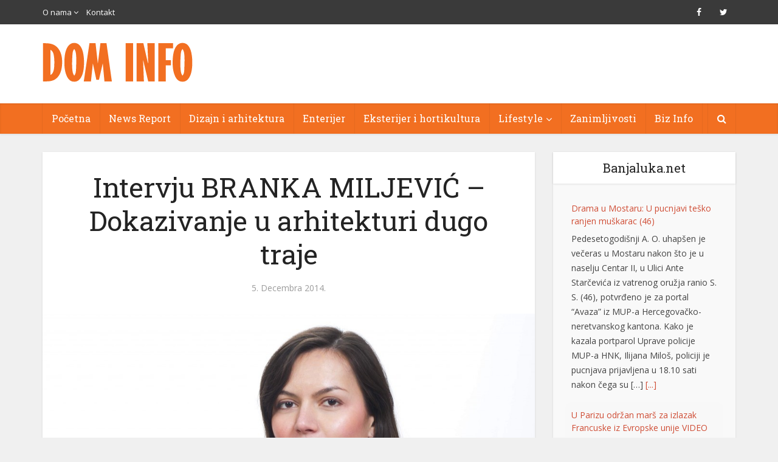

--- FILE ---
content_type: text/html; charset=UTF-8
request_url: https://www.dominfo.ba/intervju-branka-miljevic-dokazivanje-u-arhitekturi-dugo-traje/
body_size: 20791
content:
<!DOCTYPE html>
<!--[if IE 8]><html class="ie8"><![endif]-->
<!--[if IE 9]><html class="ie9"><![endif]-->
<!--[if gt IE 8]><!--> <html lang="bs-BA"> <!--<![endif]-->

<head>

<meta http-equiv="Content-Type" content="text/html; charset=UTF-8" />
<meta name="viewport" content="user-scalable=yes, width=device-width, initial-scale=1.0, maximum-scale=1">

<!--[if lt IE 9]>
	<script src="https://www.dominfo.ba/wp-content/themes/voice/js/html5.js"></script>
<![endif]-->
<meta property="og:image" content="https://www.dominfo.ba/wp-content/uploads/2014/12/uspjesne-zene.jpg" />
<meta property="og:url" content="https://www.dominfo.ba/intervju-branka-miljevic-dokazivanje-u-arhitekturi-dugo-traje/" />
<meta property="og:title" content="Intervju BRANKA MILJEVIĆ &#8211; Dokazivanje u arhitekturi dugo traje" />
<meta property="og:type" content="website" />
<meta property="og:description" content="RAZGOVARALA Maja ArsenovićS mladom arhitekticom Brankom Miljević razgovarali smo o obrazovanju i izazovima s kojim se mlade arhitekte suočavaju po završetku fakulteta, posebno u malim sredinama. Branka nam govori o svom iskustvu i viđenju rada na projektovanju objekata, kao i uređenju" />
<title>Intervju BRANKA MILJEVIĆ &#8211; Dokazivanje u arhitekturi dugo traje &#8211; DOM INFO |</title>
<meta name='robots' content='max-image-preview:large' />
	<style>img:is([sizes="auto" i], [sizes^="auto," i]) { contain-intrinsic-size: 3000px 1500px }</style>
	<link rel='dns-prefetch' href='//www.dominfo.ba' />
<link rel='dns-prefetch' href='//fonts.googleapis.com' />
<link rel="alternate" type="application/rss+xml" title="DOM INFO | &raquo; novosti" href="https://www.dominfo.ba/feed/" />
<link rel="alternate" type="application/rss+xml" title="DOM INFO | &raquo;  novosti o komentarima" href="https://www.dominfo.ba/comments/feed/" />
<script type="text/javascript">
/* <![CDATA[ */
window._wpemojiSettings = {"baseUrl":"https:\/\/s.w.org\/images\/core\/emoji\/16.0.1\/72x72\/","ext":".png","svgUrl":"https:\/\/s.w.org\/images\/core\/emoji\/16.0.1\/svg\/","svgExt":".svg","source":{"concatemoji":"https:\/\/www.dominfo.ba\/wp-includes\/js\/wp-emoji-release.min.js?ver=6.8.3"}};
/*! This file is auto-generated */
!function(s,n){var o,i,e;function c(e){try{var t={supportTests:e,timestamp:(new Date).valueOf()};sessionStorage.setItem(o,JSON.stringify(t))}catch(e){}}function p(e,t,n){e.clearRect(0,0,e.canvas.width,e.canvas.height),e.fillText(t,0,0);var t=new Uint32Array(e.getImageData(0,0,e.canvas.width,e.canvas.height).data),a=(e.clearRect(0,0,e.canvas.width,e.canvas.height),e.fillText(n,0,0),new Uint32Array(e.getImageData(0,0,e.canvas.width,e.canvas.height).data));return t.every(function(e,t){return e===a[t]})}function u(e,t){e.clearRect(0,0,e.canvas.width,e.canvas.height),e.fillText(t,0,0);for(var n=e.getImageData(16,16,1,1),a=0;a<n.data.length;a++)if(0!==n.data[a])return!1;return!0}function f(e,t,n,a){switch(t){case"flag":return n(e,"\ud83c\udff3\ufe0f\u200d\u26a7\ufe0f","\ud83c\udff3\ufe0f\u200b\u26a7\ufe0f")?!1:!n(e,"\ud83c\udde8\ud83c\uddf6","\ud83c\udde8\u200b\ud83c\uddf6")&&!n(e,"\ud83c\udff4\udb40\udc67\udb40\udc62\udb40\udc65\udb40\udc6e\udb40\udc67\udb40\udc7f","\ud83c\udff4\u200b\udb40\udc67\u200b\udb40\udc62\u200b\udb40\udc65\u200b\udb40\udc6e\u200b\udb40\udc67\u200b\udb40\udc7f");case"emoji":return!a(e,"\ud83e\udedf")}return!1}function g(e,t,n,a){var r="undefined"!=typeof WorkerGlobalScope&&self instanceof WorkerGlobalScope?new OffscreenCanvas(300,150):s.createElement("canvas"),o=r.getContext("2d",{willReadFrequently:!0}),i=(o.textBaseline="top",o.font="600 32px Arial",{});return e.forEach(function(e){i[e]=t(o,e,n,a)}),i}function t(e){var t=s.createElement("script");t.src=e,t.defer=!0,s.head.appendChild(t)}"undefined"!=typeof Promise&&(o="wpEmojiSettingsSupports",i=["flag","emoji"],n.supports={everything:!0,everythingExceptFlag:!0},e=new Promise(function(e){s.addEventListener("DOMContentLoaded",e,{once:!0})}),new Promise(function(t){var n=function(){try{var e=JSON.parse(sessionStorage.getItem(o));if("object"==typeof e&&"number"==typeof e.timestamp&&(new Date).valueOf()<e.timestamp+604800&&"object"==typeof e.supportTests)return e.supportTests}catch(e){}return null}();if(!n){if("undefined"!=typeof Worker&&"undefined"!=typeof OffscreenCanvas&&"undefined"!=typeof URL&&URL.createObjectURL&&"undefined"!=typeof Blob)try{var e="postMessage("+g.toString()+"("+[JSON.stringify(i),f.toString(),p.toString(),u.toString()].join(",")+"));",a=new Blob([e],{type:"text/javascript"}),r=new Worker(URL.createObjectURL(a),{name:"wpTestEmojiSupports"});return void(r.onmessage=function(e){c(n=e.data),r.terminate(),t(n)})}catch(e){}c(n=g(i,f,p,u))}t(n)}).then(function(e){for(var t in e)n.supports[t]=e[t],n.supports.everything=n.supports.everything&&n.supports[t],"flag"!==t&&(n.supports.everythingExceptFlag=n.supports.everythingExceptFlag&&n.supports[t]);n.supports.everythingExceptFlag=n.supports.everythingExceptFlag&&!n.supports.flag,n.DOMReady=!1,n.readyCallback=function(){n.DOMReady=!0}}).then(function(){return e}).then(function(){var e;n.supports.everything||(n.readyCallback(),(e=n.source||{}).concatemoji?t(e.concatemoji):e.wpemoji&&e.twemoji&&(t(e.twemoji),t(e.wpemoji)))}))}((window,document),window._wpemojiSettings);
/* ]]> */
</script>
<style id='wp-emoji-styles-inline-css' type='text/css'>

	img.wp-smiley, img.emoji {
		display: inline !important;
		border: none !important;
		box-shadow: none !important;
		height: 1em !important;
		width: 1em !important;
		margin: 0 0.07em !important;
		vertical-align: -0.1em !important;
		background: none !important;
		padding: 0 !important;
	}
</style>
<link rel='stylesheet' id='wp-block-library-css' href='https://www.dominfo.ba/wp-includes/css/dist/block-library/style.min.css?ver=6.8.3' type='text/css' media='all' />
<style id='classic-theme-styles-inline-css' type='text/css'>
/*! This file is auto-generated */
.wp-block-button__link{color:#fff;background-color:#32373c;border-radius:9999px;box-shadow:none;text-decoration:none;padding:calc(.667em + 2px) calc(1.333em + 2px);font-size:1.125em}.wp-block-file__button{background:#32373c;color:#fff;text-decoration:none}
</style>
<style id='global-styles-inline-css' type='text/css'>
:root{--wp--preset--aspect-ratio--square: 1;--wp--preset--aspect-ratio--4-3: 4/3;--wp--preset--aspect-ratio--3-4: 3/4;--wp--preset--aspect-ratio--3-2: 3/2;--wp--preset--aspect-ratio--2-3: 2/3;--wp--preset--aspect-ratio--16-9: 16/9;--wp--preset--aspect-ratio--9-16: 9/16;--wp--preset--color--black: #000000;--wp--preset--color--cyan-bluish-gray: #abb8c3;--wp--preset--color--white: #ffffff;--wp--preset--color--pale-pink: #f78da7;--wp--preset--color--vivid-red: #cf2e2e;--wp--preset--color--luminous-vivid-orange: #ff6900;--wp--preset--color--luminous-vivid-amber: #fcb900;--wp--preset--color--light-green-cyan: #7bdcb5;--wp--preset--color--vivid-green-cyan: #00d084;--wp--preset--color--pale-cyan-blue: #8ed1fc;--wp--preset--color--vivid-cyan-blue: #0693e3;--wp--preset--color--vivid-purple: #9b51e0;--wp--preset--gradient--vivid-cyan-blue-to-vivid-purple: linear-gradient(135deg,rgba(6,147,227,1) 0%,rgb(155,81,224) 100%);--wp--preset--gradient--light-green-cyan-to-vivid-green-cyan: linear-gradient(135deg,rgb(122,220,180) 0%,rgb(0,208,130) 100%);--wp--preset--gradient--luminous-vivid-amber-to-luminous-vivid-orange: linear-gradient(135deg,rgba(252,185,0,1) 0%,rgba(255,105,0,1) 100%);--wp--preset--gradient--luminous-vivid-orange-to-vivid-red: linear-gradient(135deg,rgba(255,105,0,1) 0%,rgb(207,46,46) 100%);--wp--preset--gradient--very-light-gray-to-cyan-bluish-gray: linear-gradient(135deg,rgb(238,238,238) 0%,rgb(169,184,195) 100%);--wp--preset--gradient--cool-to-warm-spectrum: linear-gradient(135deg,rgb(74,234,220) 0%,rgb(151,120,209) 20%,rgb(207,42,186) 40%,rgb(238,44,130) 60%,rgb(251,105,98) 80%,rgb(254,248,76) 100%);--wp--preset--gradient--blush-light-purple: linear-gradient(135deg,rgb(255,206,236) 0%,rgb(152,150,240) 100%);--wp--preset--gradient--blush-bordeaux: linear-gradient(135deg,rgb(254,205,165) 0%,rgb(254,45,45) 50%,rgb(107,0,62) 100%);--wp--preset--gradient--luminous-dusk: linear-gradient(135deg,rgb(255,203,112) 0%,rgb(199,81,192) 50%,rgb(65,88,208) 100%);--wp--preset--gradient--pale-ocean: linear-gradient(135deg,rgb(255,245,203) 0%,rgb(182,227,212) 50%,rgb(51,167,181) 100%);--wp--preset--gradient--electric-grass: linear-gradient(135deg,rgb(202,248,128) 0%,rgb(113,206,126) 100%);--wp--preset--gradient--midnight: linear-gradient(135deg,rgb(2,3,129) 0%,rgb(40,116,252) 100%);--wp--preset--font-size--small: 13px;--wp--preset--font-size--medium: 20px;--wp--preset--font-size--large: 36px;--wp--preset--font-size--x-large: 42px;--wp--preset--spacing--20: 0.44rem;--wp--preset--spacing--30: 0.67rem;--wp--preset--spacing--40: 1rem;--wp--preset--spacing--50: 1.5rem;--wp--preset--spacing--60: 2.25rem;--wp--preset--spacing--70: 3.38rem;--wp--preset--spacing--80: 5.06rem;--wp--preset--shadow--natural: 6px 6px 9px rgba(0, 0, 0, 0.2);--wp--preset--shadow--deep: 12px 12px 50px rgba(0, 0, 0, 0.4);--wp--preset--shadow--sharp: 6px 6px 0px rgba(0, 0, 0, 0.2);--wp--preset--shadow--outlined: 6px 6px 0px -3px rgba(255, 255, 255, 1), 6px 6px rgba(0, 0, 0, 1);--wp--preset--shadow--crisp: 6px 6px 0px rgba(0, 0, 0, 1);}:where(.is-layout-flex){gap: 0.5em;}:where(.is-layout-grid){gap: 0.5em;}body .is-layout-flex{display: flex;}.is-layout-flex{flex-wrap: wrap;align-items: center;}.is-layout-flex > :is(*, div){margin: 0;}body .is-layout-grid{display: grid;}.is-layout-grid > :is(*, div){margin: 0;}:where(.wp-block-columns.is-layout-flex){gap: 2em;}:where(.wp-block-columns.is-layout-grid){gap: 2em;}:where(.wp-block-post-template.is-layout-flex){gap: 1.25em;}:where(.wp-block-post-template.is-layout-grid){gap: 1.25em;}.has-black-color{color: var(--wp--preset--color--black) !important;}.has-cyan-bluish-gray-color{color: var(--wp--preset--color--cyan-bluish-gray) !important;}.has-white-color{color: var(--wp--preset--color--white) !important;}.has-pale-pink-color{color: var(--wp--preset--color--pale-pink) !important;}.has-vivid-red-color{color: var(--wp--preset--color--vivid-red) !important;}.has-luminous-vivid-orange-color{color: var(--wp--preset--color--luminous-vivid-orange) !important;}.has-luminous-vivid-amber-color{color: var(--wp--preset--color--luminous-vivid-amber) !important;}.has-light-green-cyan-color{color: var(--wp--preset--color--light-green-cyan) !important;}.has-vivid-green-cyan-color{color: var(--wp--preset--color--vivid-green-cyan) !important;}.has-pale-cyan-blue-color{color: var(--wp--preset--color--pale-cyan-blue) !important;}.has-vivid-cyan-blue-color{color: var(--wp--preset--color--vivid-cyan-blue) !important;}.has-vivid-purple-color{color: var(--wp--preset--color--vivid-purple) !important;}.has-black-background-color{background-color: var(--wp--preset--color--black) !important;}.has-cyan-bluish-gray-background-color{background-color: var(--wp--preset--color--cyan-bluish-gray) !important;}.has-white-background-color{background-color: var(--wp--preset--color--white) !important;}.has-pale-pink-background-color{background-color: var(--wp--preset--color--pale-pink) !important;}.has-vivid-red-background-color{background-color: var(--wp--preset--color--vivid-red) !important;}.has-luminous-vivid-orange-background-color{background-color: var(--wp--preset--color--luminous-vivid-orange) !important;}.has-luminous-vivid-amber-background-color{background-color: var(--wp--preset--color--luminous-vivid-amber) !important;}.has-light-green-cyan-background-color{background-color: var(--wp--preset--color--light-green-cyan) !important;}.has-vivid-green-cyan-background-color{background-color: var(--wp--preset--color--vivid-green-cyan) !important;}.has-pale-cyan-blue-background-color{background-color: var(--wp--preset--color--pale-cyan-blue) !important;}.has-vivid-cyan-blue-background-color{background-color: var(--wp--preset--color--vivid-cyan-blue) !important;}.has-vivid-purple-background-color{background-color: var(--wp--preset--color--vivid-purple) !important;}.has-black-border-color{border-color: var(--wp--preset--color--black) !important;}.has-cyan-bluish-gray-border-color{border-color: var(--wp--preset--color--cyan-bluish-gray) !important;}.has-white-border-color{border-color: var(--wp--preset--color--white) !important;}.has-pale-pink-border-color{border-color: var(--wp--preset--color--pale-pink) !important;}.has-vivid-red-border-color{border-color: var(--wp--preset--color--vivid-red) !important;}.has-luminous-vivid-orange-border-color{border-color: var(--wp--preset--color--luminous-vivid-orange) !important;}.has-luminous-vivid-amber-border-color{border-color: var(--wp--preset--color--luminous-vivid-amber) !important;}.has-light-green-cyan-border-color{border-color: var(--wp--preset--color--light-green-cyan) !important;}.has-vivid-green-cyan-border-color{border-color: var(--wp--preset--color--vivid-green-cyan) !important;}.has-pale-cyan-blue-border-color{border-color: var(--wp--preset--color--pale-cyan-blue) !important;}.has-vivid-cyan-blue-border-color{border-color: var(--wp--preset--color--vivid-cyan-blue) !important;}.has-vivid-purple-border-color{border-color: var(--wp--preset--color--vivid-purple) !important;}.has-vivid-cyan-blue-to-vivid-purple-gradient-background{background: var(--wp--preset--gradient--vivid-cyan-blue-to-vivid-purple) !important;}.has-light-green-cyan-to-vivid-green-cyan-gradient-background{background: var(--wp--preset--gradient--light-green-cyan-to-vivid-green-cyan) !important;}.has-luminous-vivid-amber-to-luminous-vivid-orange-gradient-background{background: var(--wp--preset--gradient--luminous-vivid-amber-to-luminous-vivid-orange) !important;}.has-luminous-vivid-orange-to-vivid-red-gradient-background{background: var(--wp--preset--gradient--luminous-vivid-orange-to-vivid-red) !important;}.has-very-light-gray-to-cyan-bluish-gray-gradient-background{background: var(--wp--preset--gradient--very-light-gray-to-cyan-bluish-gray) !important;}.has-cool-to-warm-spectrum-gradient-background{background: var(--wp--preset--gradient--cool-to-warm-spectrum) !important;}.has-blush-light-purple-gradient-background{background: var(--wp--preset--gradient--blush-light-purple) !important;}.has-blush-bordeaux-gradient-background{background: var(--wp--preset--gradient--blush-bordeaux) !important;}.has-luminous-dusk-gradient-background{background: var(--wp--preset--gradient--luminous-dusk) !important;}.has-pale-ocean-gradient-background{background: var(--wp--preset--gradient--pale-ocean) !important;}.has-electric-grass-gradient-background{background: var(--wp--preset--gradient--electric-grass) !important;}.has-midnight-gradient-background{background: var(--wp--preset--gradient--midnight) !important;}.has-small-font-size{font-size: var(--wp--preset--font-size--small) !important;}.has-medium-font-size{font-size: var(--wp--preset--font-size--medium) !important;}.has-large-font-size{font-size: var(--wp--preset--font-size--large) !important;}.has-x-large-font-size{font-size: var(--wp--preset--font-size--x-large) !important;}
:where(.wp-block-post-template.is-layout-flex){gap: 1.25em;}:where(.wp-block-post-template.is-layout-grid){gap: 1.25em;}
:where(.wp-block-columns.is-layout-flex){gap: 2em;}:where(.wp-block-columns.is-layout-grid){gap: 2em;}
:root :where(.wp-block-pullquote){font-size: 1.5em;line-height: 1.6;}
</style>
<link rel='stylesheet' id='contact-form-7-css' href='https://www.dominfo.ba/wp-content/plugins/contact-form-7/includes/css/styles.css?ver=6.0.6' type='text/css' media='all' />
<link rel='stylesheet' id='ditty-news-ticker-font-css' href='https://www.dominfo.ba/wp-content/plugins/ditty-news-ticker/legacy/inc/static/libs/fontastic/styles.css?ver=3.1.54' type='text/css' media='all' />
<link rel='stylesheet' id='ditty-news-ticker-css' href='https://www.dominfo.ba/wp-content/plugins/ditty-news-ticker/legacy/inc/static/css/style.css?ver=3.1.54' type='text/css' media='all' />
<link rel='stylesheet' id='ditty-displays-css' href='https://www.dominfo.ba/wp-content/plugins/ditty-news-ticker/build/dittyDisplays.css?ver=3.1.54' type='text/css' media='all' />
<link rel='stylesheet' id='ditty-fontawesome-css' href='https://www.dominfo.ba/wp-content/plugins/ditty-news-ticker/includes/libs/fontawesome-6.4.0/css/all.css?ver=6.4.0' type='text/css' media='' />
<link rel='stylesheet' id='mks_shortcodes_simple_line_icons-css' href='https://www.dominfo.ba/wp-content/plugins/meks-flexible-shortcodes/css/simple-line/simple-line-icons.css?ver=1.3.7' type='text/css' media='screen' />
<link rel='stylesheet' id='mks_shortcodes_css-css' href='https://www.dominfo.ba/wp-content/plugins/meks-flexible-shortcodes/css/style.css?ver=1.3.7' type='text/css' media='screen' />
<link rel='stylesheet' id='s_pdf_styles-css' href='https://www.dominfo.ba/wp-content/plugins/simple-pdf-viewer/css/style.css?ver=6.8.3' type='text/css' media='all' />
<link rel='stylesheet' id='super-rss-reader-css' href='https://www.dominfo.ba/wp-content/plugins/super-rss-reader/public/css/style.min.css?ver=5.3' type='text/css' media='all' />
<link rel='stylesheet' id='prettyPhoto_stylesheet-css' href='https://www.dominfo.ba/wp-content/plugins/wp-easy-gallery/css/prettyPhoto.css?ver=6.8.3' type='text/css' media='all' />
<link rel='stylesheet' id='easy-gallery-style-css' href='https://www.dominfo.ba/wp-content/plugins/wp-easy-gallery/css/default.css?ver=6.8.3' type='text/css' media='all' />
<link rel='stylesheet' id='vce_font_0-css' href='https://fonts.googleapis.com/css?family=Open+Sans%3A400&#038;subset=latin%2Clatin-ext&#038;ver=2.0' type='text/css' media='screen' />
<link rel='stylesheet' id='vce_font_1-css' href='https://fonts.googleapis.com/css?family=Roboto+Slab%3A400&#038;subset=latin%2Clatin-ext&#038;ver=2.0' type='text/css' media='screen' />
<link rel='stylesheet' id='vce_style-css' href='https://www.dominfo.ba/wp-content/themes/voice/css/min.css?ver=2.0' type='text/css' media='screen, print' />
<style id='vce_style-inline-css' type='text/css'>
body {background-color:#f0f0f0;}body,.mks_author_widget h3,.site-description,.meta-category a,textarea {font-family: 'Open Sans';font-weight: 400;}h1,h2,h3,h4,h5,h6,blockquote,.vce-post-link,.site-title,.site-title a,.main-box-title,.comment-reply-title,.entry-title a,.vce-single .entry-headline p,.vce-prev-next-link,.author-title,.mks_pullquote,.widget_rss ul li .rsswidget,#bbpress-forums .bbp-forum-title,#bbpress-forums .bbp-topic-permalink {font-family: 'Roboto Slab';font-weight: 400;}.main-navigation a,.sidr a{font-family: 'Roboto Slab';font-weight: 400;}.vce-single .entry-content,.vce-single .entry-headline,.vce-single .entry-footer{width: 600px;}.vce-lay-a .lay-a-content{width: 600px;max-width: 600px;}.vce-page .entry-content,.vce-page .entry-title-page {width: 600px;}.vce-sid-none .vce-single .entry-content,.vce-sid-none .vce-single .entry-headline,.vce-sid-none .vce-single .entry-footer {width: 600px;}.vce-sid-none .vce-page .entry-content,.vce-sid-none .vce-page .entry-title-page,.error404 .entry-content {width: 600px;max-width: 600px;}body, button, input, select, textarea{color: #444444;}h1,h2,h3,h4,h5,h6,.entry-title a,.prev-next-nav a,#bbpress-forums .bbp-forum-title, #bbpress-forums .bbp-topic-permalink,.woocommerce ul.products li.product .price .amount{color: #232323;}a,.entry-title a:hover,.vce-prev-next-link:hover,.vce-author-links a:hover,.required,.error404 h4,.prev-next-nav a:hover,#bbpress-forums .bbp-forum-title:hover, #bbpress-forums .bbp-topic-permalink:hover,.woocommerce ul.products li.product h3:hover,.woocommerce ul.products li.product h3:hover mark,.main-box-title a:hover{color: #cf4d35;}.vce-square,.vce-main-content .mejs-controls .mejs-time-rail .mejs-time-current,button,input[type="button"],input[type="reset"],input[type="submit"],.vce-button,.pagination-wapper a,#vce-pagination .next.page-numbers,#vce-pagination .prev.page-numbers,#vce-pagination .page-numbers,#vce-pagination .page-numbers.current,.vce-link-pages a,#vce-pagination a,.vce-load-more a,.vce-slider-pagination .owl-nav > div,.vce-mega-menu-posts-wrap .owl-nav > div,.comment-reply-link:hover,.vce-featured-section a,.vce-lay-g .vce-featured-info .meta-category a,.vce-404-menu a,.vce-post.sticky .meta-image:before,#vce-pagination .page-numbers:hover,#bbpress-forums .bbp-pagination .current,#bbpress-forums .bbp-pagination a:hover,.woocommerce #respond input#submit,.woocommerce a.button,.woocommerce button.button,.woocommerce input.button,.woocommerce ul.products li.product .added_to_cart,.woocommerce #respond input#submit:hover,.woocommerce a.button:hover,.woocommerce button.button:hover,.woocommerce input.button:hover,.woocommerce ul.products li.product .added_to_cart:hover,.woocommerce #respond input#submit.alt,.woocommerce a.button.alt,.woocommerce button.button.alt,.woocommerce input.button.alt,.woocommerce #respond input#submit.alt:hover, .woocommerce a.button.alt:hover, .woocommerce button.button.alt:hover, .woocommerce input.button.alt:hover,.woocommerce span.onsale,.woocommerce .widget_price_filter .ui-slider .ui-slider-range,.woocommerce .widget_price_filter .ui-slider .ui-slider-handle,.comments-holder .navigation .page-numbers.current,.vce-lay-a .vce-read-more:hover,.vce-lay-c .vce-read-more:hover{background-color: #cf4d35;}#vce-pagination .page-numbers,.comments-holder .navigation .page-numbers{background: transparent;color: #cf4d35;border: 1px solid #cf4d35;}.comments-holder .navigation .page-numbers:hover{background: #cf4d35;border: 1px solid #cf4d35;}.bbp-pagination-links a{background: transparent;color: #cf4d35;border: 1px solid #cf4d35 !important;}#vce-pagination .page-numbers.current,.bbp-pagination-links span.current,.comments-holder .navigation .page-numbers.current{border: 1px solid #cf4d35;}.widget_categories .cat-item:before,.widget_categories .cat-item .count{background: #cf4d35;}.comment-reply-link,.vce-lay-a .vce-read-more,.vce-lay-c .vce-read-more{border: 1px solid #cf4d35;}.entry-meta div,.entry-meta div a,.comment-metadata a,.meta-category span,.meta-author-wrapped,.wp-caption .wp-caption-text,.widget_rss .rss-date,.sidebar cite,.site-footer cite,.sidebar .vce-post-list .entry-meta div,.sidebar .vce-post-list .entry-meta div a,.sidebar .vce-post-list .fn,.sidebar .vce-post-list .fn a,.site-footer .vce-post-list .entry-meta div,.site-footer .vce-post-list .entry-meta div a,.site-footer .vce-post-list .fn,.site-footer .vce-post-list .fn a,#bbpress-forums .bbp-topic-started-by,#bbpress-forums .bbp-topic-started-in,#bbpress-forums .bbp-forum-info .bbp-forum-content,#bbpress-forums p.bbp-topic-meta,span.bbp-admin-links a,.bbp-reply-post-date,#bbpress-forums li.bbp-header,#bbpress-forums li.bbp-footer,.woocommerce .woocommerce-result-count,.woocommerce .product_meta{color: #9b9b9b;}.main-box-title, .comment-reply-title, .main-box-head{background: #ffffff;color: #232323;}.main-box-title a{color: #232323;}.sidebar .widget .widget-title a{color: #232323;}.main-box,.comment-respond,.prev-next-nav{background: #f9f9f9;}.vce-post,ul.comment-list > li.comment,.main-box-single,.ie8 .vce-single,#disqus_thread,.vce-author-card,.vce-author-card .vce-content-outside,.mks-bredcrumbs-container,ul.comment-list > li.pingback{background: #ffffff;}.mks_tabs.horizontal .mks_tab_nav_item.active{border-bottom: 1px solid #ffffff;}.mks_tabs.horizontal .mks_tab_item,.mks_tabs.vertical .mks_tab_nav_item.active,.mks_tabs.horizontal .mks_tab_nav_item.active{background: #ffffff;}.mks_tabs.vertical .mks_tab_nav_item.active{border-right: 1px solid #ffffff;}#vce-pagination,.vce-slider-pagination .owl-controls,.vce-content-outside,.comments-holder .navigation{background: #f3f3f3;}.sidebar .widget-title{background: #ffffff;color: #232323;}.sidebar .widget{background: #f9f9f9;}.sidebar .widget,.sidebar .widget li a,.sidebar .mks_author_widget h3 a,.sidebar .mks_author_widget h3,.sidebar .vce-search-form .vce-search-input,.sidebar .vce-search-form .vce-search-input:focus{color: #444444;}.sidebar .widget li a:hover,.sidebar .widget a,.widget_nav_menu li.menu-item-has-children:hover:after,.widget_pages li.page_item_has_children:hover:after{color: #cf4d35;}.sidebar .tagcloud a {border: 1px solid #cf4d35;}.sidebar .mks_author_link,.sidebar .tagcloud a:hover,.sidebar .mks_themeforest_widget .more,.sidebar button,.sidebar input[type="button"],.sidebar input[type="reset"],.sidebar input[type="submit"],.sidebar .vce-button,.sidebar .bbp_widget_login .button{background-color: #cf4d35;}.sidebar .mks_author_widget .mks_autor_link_wrap,.sidebar .mks_themeforest_widget .mks_read_more{background: #f3f3f3;}.sidebar #wp-calendar caption,.sidebar .recentcomments,.sidebar .post-date,.sidebar #wp-calendar tbody{color: rgba(68,68,68,0.7);}.site-footer{background: #373941;}.site-footer .widget-title{color: #ffffff;}.site-footer,.site-footer .widget,.site-footer .widget li a,.site-footer .mks_author_widget h3 a,.site-footer .mks_author_widget h3,.site-footer .vce-search-form .vce-search-input,.site-footer .vce-search-form .vce-search-input:focus{color: #f9f9f9;}.site-footer .widget li a:hover,.site-footer .widget a,.site-info a{color: #cf4d35;}.site-footer .tagcloud a {border: 1px solid #cf4d35;}.site-footer .mks_author_link,.site-footer .mks_themeforest_widget .more,.site-footer button,.site-footer input[type="button"],.site-footer input[type="reset"],.site-footer input[type="submit"],.site-footer .vce-button,.site-footer .tagcloud a:hover{background-color: #cf4d35;}.site-footer #wp-calendar caption,.site-footer .recentcomments,.site-footer .post-date,.site-footer #wp-calendar tbody,.site-footer .site-info{color: rgba(249,249,249,0.7);}.top-header,.top-nav-menu li .sub-menu{background: #3a3a3a;}.top-header,.top-header a{color: #ffffff;}.top-header .vce-search-form .vce-search-input,.top-header .vce-search-input:focus,.top-header .vce-search-submit{color: #ffffff;}.top-header .vce-search-form .vce-search-input::-webkit-input-placeholder { color: #ffffff;}.top-header .vce-search-form .vce-search-input:-moz-placeholder { color: #ffffff;}.top-header .vce-search-form .vce-search-input::-moz-placeholder { color: #ffffff;}.top-header .vce-search-form .vce-search-input:-ms-input-placeholder { color: #ffffff;}.header-1-wrapper{height: 130px;padding-top: 30px;}.header-2-wrapper,.header-3-wrapper{height: 130px;}.header-2-wrapper .site-branding,.header-3-wrapper .site-branding{top: 30px;left: 0px;}.site-title a, .site-title a:hover{color: #232323;}.site-description{color: #aaaaaa;}.main-header{background-color: #ffffff;}.header-bottom-wrapper{background: #f26f21;}.vce-header-ads{margin: 20px 0;}.header-3-wrapper .nav-menu > li > a{padding: 55px 15px;}.header-sticky,.sidr{background: rgba(242,111,33,0.95);}.ie8 .header-sticky{background: #ffffff;}.main-navigation a,.nav-menu .vce-mega-menu > .sub-menu > li > a,.sidr li a,.vce-menu-parent{color: #ffffff;}.nav-menu > li:hover > a,.nav-menu > .current_page_item > a,.nav-menu > .current-menu-item > a,.nav-menu > .current-menu-ancestor > a,.main-navigation a.vce-item-selected,.main-navigation ul ul li:hover > a,.nav-menu ul .current-menu-item a,.nav-menu ul .current_page_item a,.vce-menu-parent:hover,.sidr li a:hover,.main-navigation li.current-menu-item.fa:before{color: #cf4d35;}.nav-menu > li:hover > a,.nav-menu > .current_page_item > a,.nav-menu > .current-menu-item > a,.nav-menu > .current-menu-ancestor > a,.main-navigation a.vce-item-selected,.main-navigation ul ul,.header-sticky .nav-menu > .current_page_item:hover > a,.header-sticky .nav-menu > .current-menu-item:hover > a,.header-sticky .nav-menu > .current-menu-ancestor:hover > a,.header-sticky .main-navigation a.vce-item-selected:hover{background-color: #f26f21;}.search-header-wrap ul{border-top: 2px solid #cf4d35;}.vce-border-top .main-box-title{border-top: 2px solid #cf4d35;}.tagcloud a:hover,.sidebar .widget .mks_author_link,.sidebar .widget.mks_themeforest_widget .more,.site-footer .widget .mks_author_link,.site-footer .widget.mks_themeforest_widget .more,.vce-lay-g .entry-meta div,.vce-lay-g .fn,.vce-lay-g .fn a{color: #FFF;}.vce-featured-header .vce-featured-header-background{opacity: 0.0}.vce-featured-grid .vce-featured-header-background,.vce-post-big .vce-post-img:after,.vce-post-slider .vce-post-img:after{opacity: 0.0}.vce-featured-grid .owl-item:hover .vce-grid-text .vce-featured-header-background,.vce-post-big li:hover .vce-post-img:after,.vce-post-slider li:hover .vce-post-img:after {opacity: 0.0}#back-top {background: #323232}.meta-image:hover a img,.vce-lay-h .img-wrap:hover .meta-image > img,.img-wrp:hover img,.vce-gallery-big:hover img,.vce-gallery .gallery-item:hover img,.vce_posts_widget .vce-post-big li:hover img,.vce-featured-grid .owl-item:hover img,.vce-post-img:hover img,.mega-menu-img:hover img{-webkit-transform: scale(1.1);-moz-transform: scale(1.1);-o-transform: scale(1.1);-ms-transform: scale(1.1);transform: scale(1.1);}
</style>
<link rel='stylesheet' id='vce_child_load_scripts-css' href='https://www.dominfo.ba/wp-content/themes/voice-child/style.css?ver=2.0' type='text/css' media='screen' />
<link rel='stylesheet' id='meks-flickr-widget-css' href='https://www.dominfo.ba/wp-content/plugins/meks-simple-flickr-widget/css/style.css?ver=1.3' type='text/css' media='all' />
<link rel='stylesheet' id='meks-author-widget-css' href='https://www.dominfo.ba/wp-content/plugins/meks-smart-author-widget/css/style.css?ver=1.1.5' type='text/css' media='all' />
<link rel='stylesheet' id='meks-social-widget-css' href='https://www.dominfo.ba/wp-content/plugins/meks-smart-social-widget/css/style.css?ver=1.6.5' type='text/css' media='all' />
<link rel='stylesheet' id='meks-themeforest-widget-css' href='https://www.dominfo.ba/wp-content/plugins/meks-themeforest-smart-widget/css/style.css?ver=1.6' type='text/css' media='all' />
<link rel='stylesheet' id='ditty-posts-ticker-css' href='https://www.dominfo.ba/wp-content/plugins/ditty-posts-ticker/assets/css/style.css?ver=2.1.0' type='text/css' media='all' />
<script type="text/javascript" src="https://www.dominfo.ba/wp-includes/js/jquery/jquery.min.js?ver=3.7.1" id="jquery-core-js"></script>
<script type="text/javascript" src="https://www.dominfo.ba/wp-includes/js/jquery/jquery-migrate.min.js?ver=3.4.1" id="jquery-migrate-js"></script>
<script type="text/javascript" src="https://www.dominfo.ba/wp-content/plugins/simple-pdf-viewer/js/main.js?ver=6.8.3" id="s_pdf_scripts-js"></script>
<script type="text/javascript" src="https://www.dominfo.ba/wp-content/plugins/super-rss-reader/public/js/jquery.easy-ticker.min.js?ver=5.3" id="jquery-easy-ticker-js"></script>
<script type="text/javascript" src="https://www.dominfo.ba/wp-content/plugins/super-rss-reader/public/js/script.min.js?ver=5.3" id="super-rss-reader-js"></script>
<script type="text/javascript" src="https://www.dominfo.ba/wp-content/plugins/useful-banner-manager/scripts.js?ver=6.8.3" id="ubm-scripts-js"></script>
<script type="text/javascript" src="https://www.dominfo.ba/wp-content/plugins/wp-easy-gallery/js/jquery.prettyPhoto.js?ver=6.8.3" id="prettyPhoto-js"></script>
<script type="text/javascript" src="https://www.dominfo.ba/wp-content/plugins/wp-float/js/jquery.easing.js?ver=6.8.3" id="jqueryeasing-js"></script>
<script type="text/javascript" src="https://www.dominfo.ba/wp-content/plugins/wp-float/js/jquery.floater.2.2.js?ver=6.8.3" id="jqueryfloater-js"></script>
<script type="text/javascript" src="https://www.dominfo.ba/wp-content/plugins/wp-float/js/jquery.hoverIntent.minified.js?ver=6.8.3" id="jqueryhoverintent-js"></script>
<link rel="https://api.w.org/" href="https://www.dominfo.ba/wp-json/" /><link rel="alternate" title="JSON" type="application/json" href="https://www.dominfo.ba/wp-json/wp/v2/posts/2544" /><link rel="EditURI" type="application/rsd+xml" title="RSD" href="https://www.dominfo.ba/xmlrpc.php?rsd" />
<meta name="generator" content="WordPress 6.8.3" />
<link rel="canonical" href="https://www.dominfo.ba/intervju-branka-miljevic-dokazivanje-u-arhitekturi-dugo-traje/" />
<link rel='shortlink' href='https://www.dominfo.ba/?p=2544' />
<link rel="alternate" title="oEmbed (JSON)" type="application/json+oembed" href="https://www.dominfo.ba/wp-json/oembed/1.0/embed?url=https%3A%2F%2Fwww.dominfo.ba%2Fintervju-branka-miljevic-dokazivanje-u-arhitekturi-dugo-traje%2F" />
<link rel="alternate" title="oEmbed (XML)" type="text/xml+oembed" href="https://www.dominfo.ba/wp-json/oembed/1.0/embed?url=https%3A%2F%2Fwww.dominfo.ba%2Fintervju-branka-miljevic-dokazivanje-u-arhitekturi-dugo-traje%2F&#038;format=xml" />
<style>.mtphr-dnt { /*border: 1px solid #f58126;*/ padding-bottom: 5px; padding-top: 5px; } .mtphr-dnt h4 { font-size: 14px; line-height: 20px; color: #f26f21 !important; } .mtphr-dnt a { color: #f26f21 !important; } .mtphr-dnt-inline-title { float: left; padding-right: 5px; font-size: 16px; line-height: 18px; color: #f58126; border-radius: 2px; }</style>
<script async src="//adserver.adape.io/www/delivery/asyncjs.php"></script>
<script type="text/javascript">
	window._wp_rp_static_base_url = 'https://rp.zemanta.com/static/';
	window._wp_rp_wp_ajax_url = "https://www.dominfo.ba/wp-admin/admin-ajax.php";
	window._wp_rp_plugin_version = '3.5.1';
	window._wp_rp_post_id = '2544';
	window._wp_rp_num_rel_posts = '5';
	window._wp_rp_thumbnails = true;
	window._wp_rp_post_title = 'Intervju+BRANKA+MILJEVI%C4%86+-+Dokazivanje+u+arhitekturi+dugo+traje';
	window._wp_rp_post_tags = ['branka+miljevic', 'aktuelno', 'dizajn+i+arhitektura', 'koji', 'info', 'a', 'sam', 'da', 'godin', 'ag', 'nam', 'tim', 'na', 'si', 'od', 'se', 'po', 'sa'];
</script>
<link rel="stylesheet" href="https://www.dominfo.ba/wp-content/plugins/related-posts/static/themes/vertical-m.css?version=3.5.1" />
<!-- WP Easy Gallery -->
<style>.wp-easy-gallery img {}</style><style type="text/css">.vce-custom-content.vce-post { padding: 10px 10px 3px; } .mtphr-dnt h4 { font-size: 14px !important; } .vce-featured-grid .vce-featured-link-article { font-size: 30px; line-height: 32px; } .vce-lay-h .img-wrap .vce-overlay { background: transparent; } .vce-lay-h .img-wrap .entry-header .entry-title a { color: #fff; text-shadow: 1px 1px 3px rgba(0,0,0,1); padding: 0 40px; display: block; } p { margin-bottom: 0px; word-wrap: break-word; line-height: 24px; margin-bottom: 15px; } h2 { font-size: 26px; line-height: 50px; } h3 { font-size: 22px !important; line-height: 35px; } h4 { font-size: 20px !important; line-height: 35px; } h1 { font-size: 40px; line-height: 50px; } .mtphr-dnt-inline-title { float: left; padding-right: 5px; font-size: 16px !important; line-height: 18px; color: #f58126; border-radius: 2px; } .search-header-form .search-input { height: 36px; font-size: 14px; border: none; color: white; } ul.wpbdp-categories { margin: 0 0 10px 15px; padding: 0 10px; font-family: 'Open Sans'; font-size: 15px; } .wpbdp-listing-excerpt { padding: 10px; border-bottom: dotted 1px #ddd; font-family: 'Open Sans'; font-size: 16px; } .wpbdp-listing-excerpt .listing-actions { margin-top: 15px; margin-bottom: 5px; } #s_pdf_frame { height: 825px !important; } .page-id-6156 h1.entry-title-page { text-align: center; } @media (min-width: 800px) and (max-width: 800px) { .header-bottom-wrapper { background: transparent; } .forza { margin-top: 10px; margin-bottom: 10px; } }</style>
<!-- Google Tag Manager -->
<script>(function(w,d,s,l,i){w[l]=w[l]||[];w[l].push({'gtm.start':
new Date().getTime(),event:'gtm.js'});var f=d.getElementsByTagName(s)[0],
j=d.createElement(s),dl=l!='dataLayer'?'&l='+l:'';j.async=true;j.src=
'https://www.googletagmanager.com/gtm.js?id='+i+dl;f.parentNode.insertBefore(j,f);
})(window,document,'script','dataLayer','GTM-TVBMNRL');</script>
<!-- End Google Tag Manager -->
<script async src="https://pagead2.googlesyndication.com/pagead/js/adsbygoogle.js?client=ca-pub-5391901373771991" crossorigin="anonymous"></script>
</head>

<body class="wp-singular post-template-default single single-post postid-2544 single-format-standard wp-theme-voice wp-child-theme-voice-child chrome vce-sid-right">
<!-- Google Tag Manager (noscript) -->
<noscript><iframe src="https://www.googletagmanager.com/ns.html?id=GTM-TVBMNRL"
height="0" width="0" style="display:none;visibility:hidden"></iframe></noscript>
<!-- End Google Tag Manager (noscript) -->
<div id="vce-main">

<header id="header" class="main-header">
	<div class="top-header">
	<div class="container">

					<div class="vce-wrap-left">
					<ul id="vce_top_navigation_menu" class="top-nav-menu"><li id="menu-item-13538" class="menu-item menu-item-type-post_type menu-item-object-page menu-item-has-children menu-item-13538"><a href="https://www.dominfo.ba/o-nama/">O nama</a>
<ul class="sub-menu">
	<li id="menu-item-13539" class="menu-item menu-item-type-post_type menu-item-object-page menu-item-13539"><a href="https://www.dominfo.ba/o-nama/impresum/">Impresum</a></li>
	<li id="menu-item-13540" class="menu-item menu-item-type-post_type menu-item-object-page menu-item-13540"><a href="https://www.dominfo.ba/o-nama/arhiva/">Arhiva</a></li>
	<li id="menu-item-13541" class="menu-item menu-item-type-post_type menu-item-object-page menu-item-13541"><a href="https://www.dominfo.ba/o-nama/cjenovnik/">Cjenovnik</a></li>
	<li id="menu-item-13544" class="menu-item menu-item-type-post_type menu-item-object-page menu-item-13544"><a href="https://www.dominfo.ba/o-nama/marketing/">Marketing</a></li>
</ul>
</li>
<li id="menu-item-13542" class="menu-item menu-item-type-post_type menu-item-object-page menu-item-13542"><a href="https://www.dominfo.ba/o-nama/kontakt/">Kontakt</a></li>
</ul>			</div>
				
					<div class="vce-wrap-right">
					<div class="menu-social-container"><ul id="vce_social_menu" class="soc-nav-menu"><li id="menu-item-13718" class="menu-item menu-item-type-custom menu-item-object-custom menu-item-13718"><a href="https://www.facebook.com/casopisdominfo/?fref=ts"><span class="vce-social-name">Facebook</span></a></li>
<li id="menu-item-13719" class="menu-item menu-item-type-custom menu-item-object-custom menu-item-13719"><a href="https://twitter.com/dominfo5"><span class="vce-social-name">Twitter</span></a></li>
</ul></div>			</div>
		
		


	</div>
</div><div class="container header-2-wrapper header-main-area">	
	<div class="vce-res-nav">
	<a class="vce-responsive-nav" href="#sidr-main"><i class="fa fa-bars"></i></a>
</div>
<div class="site-branding">
		
	
	<span class="site-title">
		<a href="https://www.dominfo.ba/" title="DOM INFO |" class="has-logo"><img src="https://www.dominfo.ba/wp-content/uploads/2015/03/dominfo1.png" alt="DOM INFO |" /></a>
	</span>

<span class="site-description"></span>	
	

</div>

	<style>
.forza{
float: right;
margin-top: 20px;
max-width: 728px;
}

@media (max-width: 767px) {
.forza{
display: none;
}
}
</style>
<div class="forza">
<div style="display:block;margin:0 auto;text-align:center;" ><ins data-revive-zoneid="282" data-revive-id="c6749aa8ee87cd121b641db354802e41"></ins></div></div>

</div>

<div class="header-bottom-wrapper header-left-nav">
	<div class="container">
		<nav id="site-navigation" class="main-navigation" role="navigation">
	<ul id="vce_main_navigation_menu" class="nav-menu"><li id="menu-item-13513" class="menu-item menu-item-type-custom menu-item-object-custom menu-item-home menu-item-13513"><a href="https://www.dominfo.ba">Početna</a><li id="menu-item-13510" class="menu-item menu-item-type-taxonomy menu-item-object-category menu-item-13510 vce-cat-1444"><a href="https://www.dominfo.ba/category/news-report/">News Report</a><li id="menu-item-13509" class="menu-item menu-item-type-taxonomy menu-item-object-category current-post-ancestor current-menu-parent current-post-parent menu-item-13509 vce-cat-1411"><a href="https://www.dominfo.ba/category/dizajn-i-arhitektura/">Dizajn i arhitektura</a><li id="menu-item-13502" class="menu-item menu-item-type-taxonomy menu-item-object-category menu-item-13502 vce-cat-70"><a href="https://www.dominfo.ba/category/enterijeri-2/">Enterijer</a><li id="menu-item-13503" class="menu-item menu-item-type-taxonomy menu-item-object-category menu-item-13503 vce-cat-71"><a href="https://www.dominfo.ba/category/hortikultura/">Eksterijer i hortikultura</a><li id="menu-item-13506" class="menu-item menu-item-type-taxonomy menu-item-object-category menu-item-has-children menu-item-13506 vce-cat-1442"><a href="https://www.dominfo.ba/category/lifestyle/">Lifestyle</a>
<ul class="sub-menu">
	<li id="menu-item-13504" class="menu-item menu-item-type-taxonomy menu-item-object-category menu-item-13504 vce-cat-72"><a href="https://www.dominfo.ba/category/lifestyle/savjetipocetna/">Savjeti</a></ul>
<li id="menu-item-13511" class="menu-item menu-item-type-taxonomy menu-item-object-category menu-item-13511 vce-cat-1443"><a href="https://www.dominfo.ba/category/lifestyle/wellness-zanimljivosti-wellness-2/">Zanimljivosti</a><li id="menu-item-13512" class="menu-item menu-item-type-taxonomy menu-item-object-category current-post-ancestor current-menu-parent current-post-parent menu-item-13512 vce-cat-17"><a href="https://www.dominfo.ba/category/biz-info/">Biz Info</a><li class="search-header-wrap"><a class="search_header" href="javascript:void(0)"><i class="fa fa-search"></i></a><ul class="search-header-form-ul"><li><form class="search-header-form" action="https://www.dominfo.ba/" method="get">
		<input name="s" class="search-input" size="20" type="text" value="Upišite pojam pretrage" onfocus="(this.value == 'Upišite pojam pretrage') && (this.value = '')" onblur="(this.value == '') && (this.value = 'Upišite pojam pretrage')" placeholder="Upišite pojam pretrage" />
		</form></li></ul></li></ul></nav>	</div>
</div>

<!--<div class="container header-2-wrapper header-main-area">	
	
	<div class="vce-header-ads">
			</div>
</div>

<div class="header-bottom-wrapper header-left-nav">
	<div class="container">
			</div>
</div> -->
<script data-ad-client="ca-pub-8522572479194468" async src="https://pagead2.googlesyndication.com/pagead/js/adsbygoogle.…"></script>
</header>

<div id="main-wrapper">





<div id="content" class="container site-content">

				
	<div id="primary" class="vce-main-content">

		<main id="main" class="main-box main-box-single">

		
			<article id="post-2544" class="vce-single post-2544 post type-post status-publish format-standard has-post-thumbnail hentry category-biz-info category-dizajn-i-arhitektura tag-branka-miljevic">

			<header class="entry-header">
			
			<h1 class="entry-title">Intervju BRANKA MILJEVIĆ &#8211; Dokazivanje u arhitekturi dugo traje</h1>
			<div class="entry-meta"><div class="meta-item date"><span class="updated">5. Decembra 2014.</span></div></div>
		</header>
	
	
					
			 	
			 	<div class="meta-image">
					<img width="810" height="394" src="https://www.dominfo.ba/wp-content/uploads/2014/12/uspjesne-zene.jpg" class="attachment-vce-lay-a size-vce-lay-a wp-post-image" alt="" decoding="async" fetchpriority="high" srcset="https://www.dominfo.ba/wp-content/uploads/2014/12/uspjesne-zene.jpg 2832w, https://www.dominfo.ba/wp-content/uploads/2014/12/uspjesne-zene-300x145.jpg 300w, https://www.dominfo.ba/wp-content/uploads/2014/12/uspjesne-zene-1024x498.jpg 1024w, https://www.dominfo.ba/wp-content/uploads/2014/12/uspjesne-zene-150x72.jpg 150w, https://www.dominfo.ba/wp-content/uploads/2014/12/uspjesne-zene-600x291.jpg 600w, https://www.dominfo.ba/wp-content/uploads/2014/12/uspjesne-zene-256x125.jpg 256w, https://www.dominfo.ba/wp-content/uploads/2014/12/uspjesne-zene-137x67.jpg 137w" sizes="(max-width: 810px) 100vw, 810px" />
									</div>

				
					
	    
		
	<div class="entry-content">
		<p><b>RAZGOVARALA Maja Arsenovi</b><b>ć</b></p>
<h4>S mladom arhitekticom Brankom Miljević razgovarali smo o obrazovanju i izazovima s kojim se mlade arhitekte suočavaju po završetku fakulteta, posebno u malim sredinama. Branka nam govori o svom iskustvu i viđenju rada na projektovanju objekata, kao i uređenju enterijera. Ona je arhitektonsko-građevinski fakultet završila prije tri godine, a nakon rada u nekoliko projektnih i građevinskih preduzeća, sa članovima porodice, koji se takođe bave tehničkim strukama, odlučila je da pokrene vlastiti biro.</h4>
<p><b>DOM INFO: Za razliku od mnogih tvojih kolega ti si počela raditi odmah po završetku fakulteta. </b><b>Gdje si sticala profesionalno iskustvo do sad?</b></p>
<p><b>MILJEVIĆ: </b>Počela sam da radim odmah nakon diplomiranja i do sada sam radila u dva privatna preduzeća koja se bave projektovanjem i izgradnjom i u tim preduzećima sam sticala iskustvo u projektovanju i izradi projektne dokumentacije.</p>
<p>Odnedavno radim u vlastitom porodičnom preduzeću &#8220;Age inžinjering&#8221;. S obzirom na to da smo svi u porodici tehničkih struka i da se bavimo projektovanjem svako u svojoj oblasti, odlučili smo se da pokrenemo vlastito preduzeće, čija je osnovna djelatnost projektovanje i pružanje konsalting usluga.</p>
<p><b>DOM INFO: Na kojim projektima si radila do sada?</b></p>
<p><b>MILJEVIĆ: </b>Imala sam priliku da radim samostalno ili kao saradnik na različitim vrstama projekata. Najviše sam radila na projektovanju jednoporodičnih i višeporodičnih stambenih i stambeno-poslovnih objekata, ali sam učestvovala i u projektovanju poslovnih i industrijskih objekata. Takođe sam se oprobala i u dizajnu enterijera.</p>
<p><b>DOM INFO: S obzirom na to koliko je arhitektura kompleksna, odgovorna i zahtjevna profesija, koliko elemenata nauke i umjetnosti u sebi sadrži, da li misliš da naše arhitektonske škole pružaju dovoljno znanja i prakse potrebne za dobar start mladih arhitekata? Da li imaš mentora i da li praktikuješ neke vidove neformalnog obrazovanja?</b></p>
<p><b>MILJEVIĆ: </b>Arhitektura je spoj umjetnosti i inženjerstva, talenta i znanja. Na fakultetu se talenat i sklonost za umjetnost dopunjuju tehničkim znanjem, što je dobra osnova za rad budućih arhitekata. Kao i u drugim strukama, i u arhitekturi se proces obrazovanja nastavlja i poslije fakulteta. Naše arhitektonske škole pružaju dobru osnovu i dovoljno znanja, ali pravi rad i učenje počinje tek nakon završetka fakulteta. Dobar start mladih arhitekata zavisi od šanse koju će vam neki poslodavac pružiti. Mlade arhitekte često imaju velika očekivanja, kao što sam i sama imala, ali nakon nekoliko godina rada to sve dođe na svoje mjesto. Nemam klasičnog mentora, ali naravno da se posavjetujem sa starijim kolegama kad god imam priliku i vrlo je bitno za mlade inženjere da u projektnim i građevinskim preduzećima naiđu na iskusnije kolege koje su spremne da im pomognu i da ih uvedu u posao.</p>
<p><b>DOM INFO: Često se mlade arhitekte žale na nedostatak projekata. </b><b>Koliko je teško dokazati se i doći do projekata?</b></p>
<p><b>MILJEVIĆ: </b>Ekonomska situacija ostavlja veliki trag i u građevinskoj industriji, tako da posla nema dovoljno ni za iskusnije kolege. Dokazivanje u struci može dugo da traje i tu morate da iskusite i uspjeh i neuspjeh. S iskustvom sve postaje lakše, ali i kad se dokažete u radu do projekata se ne dolazi lako.</p>
<p><b>DOM INFO: Pretpostavljam da si radila projekte projektovanja i uređenja enterijera. U čemu se trenutno najviše pronalaziš?</b></p>
<p><b>MILJEVIĆ: </b>Do sada sam radila nekoliko projekata uređenja enterijera i ono što mi se najviše dopada u ovoj oblasti jeste dizajniranje komada namještaja. Ipak, takvih poslova je malo i trenutno se više bavim projektovanjem nego uređenjem enterijera. U principu, ne opredjeljujem se ni za jednu oblast, već se trudim da se prilagodim zahtjevima tržišta.</p>
<p><b>DOM INFO: Koji ti je omiljeni materijal i zašto?</b></p>
<p><b>MILJEVIĆ: </b>Omiljeni materijal mi je drvo zato što pruža velike oblikovne mogućnosti, kako u enterijeru, tako i u eksterijeru. To je za naše podneblje tradicionalni materijal i naši preci su ga upotrebljavali generacijama. Danas možemo lako da pratimo svjetske trendove u gradnji drvetom. To je materijal prošlosti i budućnosti, a mi ga ne koristimo u punom kapacitetu.</p>
<p><b>DOM INFO: S obzirom na to da si mlada arhitektica, tek na početku karijere, da li si već razvila svoju profesionalnu individualnost i autentičnost? Odnosno, kako bi opisala svoj autorski pristup?</b></p>
<p><b>MILJEVIĆ: </b>Potrebno je mnogo iskustva u radu i mnogo urađenih projekata kako biste mogli da formirate individualan i autentičan stil. Uvijek pokušavam da napravim nešto novo, naravno u mjeri u kojoj materijali i pravila projektovanja to dozvoljavaju. Arhitekta rijetko kad u radu ima odriješene ruke i uglavnom je dosta ograničen zahtjevima investitora. Smatram da je najbitnije da svaki projekat odradim korektno i da investitor bude zadovoljan, a autentični stil će doći vremenom.</p>
<p><b>DOM INFO: Radiš u maloj sredini, ali neke velike arhitekte kažu da je mala sredina inspirativnija od velike i pogodnija za razvoj arhitekture, šta ti misliš o tome? </b></p>
<p><b>MILJEVIĆ: </b>Teško je ocijeniti šta je bolje. Svaka sredina ima prednosti i mane. Manja sredina ima prednost što vas ljudi brzo upoznaju i vjerovatno ćete prije dobiti priliku da radite s obzirom na to da je i konkurencija manja. Ali i u manjoj sredini neko već radi tu i prije vas i sa aspekta dokazivanja dođete na isto. U većoj sredini teže je dobiti priliku, konkurencija je velika i nažalost veliki broj kolega je nezaposlen, što nije dobro za struku. U projektovanju, ako ne radite i niste u kondiciji, mnogo se teže uključiti u posao i raditi punim kapacitetom, a tržište pored znanja traži i brzinu i poštovanje rokova. Moje je mišljenje da nije toliko bitno da li se radi u manjoj ili većoj sredini, već da se što prije počne sticati iskustvo, što će nam naravno poslije omogućiti bolje reference, a time i bolje mogućnosti za zapošljavanje.</p>
<p><b>DOM INFO: Da li imaš iskustva u radu na niskobudžetnim projektima? Šta misliš da li je važno da se arhitekte i dizajneri obrazuju u ovom smjeru imajući u vidu našu društveno-ekonomsku situaciju?</b></p>
<p><b>MILJEVIĆ: </b>Radila sam na nekoliko niskobudžetnih projekata, uglavnom na nivou idejnih rješenja. Potreba da se razvijaju niskobudžetni projekti objekata i namještaja je veoma aktuelna, pogotovo nakon majskih poplava. Ne znači da za niskobudžetne projekte treba manje znanja, naprotiv mnogo je teže raditi s ograničenim budžetom, a pritom postići da objekat ispunjava estetske i funkcionalne zahtjeve, a da istovremeno zadovoljava sve uslove bezbjednog i zdravog stanovanja.</p>
<p><b>DOM INFO: Da li imaš planova da se oprobaš u produkt dizajnu?</b></p>
<p><b>MILJEVIĆ: </b>Produkt dizajn je svakako oblast u kojoj ću pokušati da se oprobam. Kao i u drugim oblastima, morate da pripremate proizvod dugo vremena kako bi krajnji rezultat bio kvalitetan. Kako se industrija kod nas bude razvijala, javljaće se i veća potreba za uslugama produkt dizajna, a potreba diktira da li ćemo da se razvijamo u tom smjeru.</p>

<div class="wp_rp_wrap  wp_rp_vertical_m" id="wp_rp_first"><div class="wp_rp_content"><div style="display:block;margin:0 auto;text-align:center;"><ins data-revive-zoneid="317" data-revive-id="c6749aa8ee87cd121b641db354802e41"></ins></div><h3 class="related_post_title">Preporučujemo:</h3><ul class="related_post wp_rp"><li data-position="0" data-poid="in-21005" data-post-type="none" ><a href="https://www.dominfo.ba/apartman-godine-nalazi-se-u-milanu-i-luksuzan-je-skoro-do-besmislenosti/" class="wp_rp_thumbnail"><img decoding="async" src="https://www.dominfo.ba/wp-content/uploads/2016/12/najbolji-apartman-na-svijetu-katara-150x150.jpg" alt="Apartman godine nalazi se u Milanu i luksuzan je skoro do besmislenosti" width="150" height="150" /></a><a href="https://www.dominfo.ba/apartman-godine-nalazi-se-u-milanu-i-luksuzan-je-skoro-do-besmislenosti/" class="wp_rp_title">Apartman godine nalazi se u Milanu i luksuzan je skoro do besmislenosti</a></li><li data-position="1" data-poid="in-54282" data-post-type="none" ><a href="https://www.dominfo.ba/umicevic-ogorcen-odnos-prema-invalidnom-sportu-je-porazavajuci/" class="wp_rp_thumbnail"><img decoding="async" src="https://www.dominfo.ba/wp-content/uploads/2024/02/marinko-748x421-1-150x150.jpg" alt="Umičević ogorčen: Odnos prema invalidnom sportu je poražavajući" width="150" height="150" /></a><a href="https://www.dominfo.ba/umicevic-ogorcen-odnos-prema-invalidnom-sportu-je-porazavajuci/" class="wp_rp_title">Umičević ogorčen: Odnos prema invalidnom sportu je poražavajući</a></li><li data-position="2" data-poid="in-36439" data-post-type="none" ><a href="https://www.dominfo.ba/neobicna-ali-odlicna-prenamjena-stare-crkve/" class="wp_rp_thumbnail"><img loading="lazy" decoding="async" src="https://www.dominfo.ba/wp-content/uploads/2018/08/crkva-pretvorena-u-kosarkaski-teren-150x150.jpg" alt="Neobična, ali odlična prenamjena stare crkve" width="150" height="150" /></a><a href="https://www.dominfo.ba/neobicna-ali-odlicna-prenamjena-stare-crkve/" class="wp_rp_title">Neobična, ali odlična prenamjena stare crkve</a></li><li data-position="3" data-poid="in-27910" data-post-type="none" ><a href="https://www.dominfo.ba/vitalia-mlijecni-proizvodi-za-oko-hiljadu-malisana/" class="wp_rp_thumbnail"><img loading="lazy" decoding="async" src="https://www.dominfo.ba/wp-content/uploads/2017/07/DSC_3773-150x150.jpg" alt="Vitalia mliječni proizvodi za oko hiljadu mališana" width="150" height="150" /></a><a href="https://www.dominfo.ba/vitalia-mlijecni-proizvodi-za-oko-hiljadu-malisana/" class="wp_rp_title">Vitalia mliječni proizvodi za oko hiljadu mališana</a></li><li data-position="4" data-poid="in-46260" data-post-type="none" ><a href="https://www.dominfo.ba/elegancija-i-romantika-u-vasoj-spavacoj-sobi/" class="wp_rp_thumbnail"><img loading="lazy" decoding="async" src="https://www.dominfo.ba/wp-content/uploads/2021/12/home-design-150x150.jpg" alt="Elegancija i romantika u vašoj spavaćoj sobi" width="150" height="150" /></a><a href="https://www.dominfo.ba/elegancija-i-romantika-u-vasoj-spavacoj-sobi/" class="wp_rp_title">Elegancija i romantika u vašoj spavaćoj sobi</a></li></ul></div></div>
	</div>

	
	
		  	
	<div class="vce-share-bar">
		<ul class="vce-share-items">
			<li><a class="fa fa-facebook" href="javascript:void(0);" data-url="http://www.facebook.com/sharer/sharer.php?u=https://www.dominfo.ba/intervju-branka-miljevic-dokazivanje-u-arhitekturi-dugo-traje/&amp;t=Intervju BRANKA MILJEVIĆ &#8211; Dokazivanje u arhitekturi dugo traje"></a></li><li><a class="fa fa-twitter" href="javascript:void(0);" data-url="http://twitter.com/intent/tweet?url=https://www.dominfo.ba/intervju-branka-miljevic-dokazivanje-u-arhitekturi-dugo-traje/&amp;text=Intervju BRANKA MILJEVIĆ &#8211; Dokazivanje u arhitekturi dugo traje"></a></li><li><a class="fa fa-google-plus" href="javascript:void(0);" data-url="https://plus.google.com/share?url=https://www.dominfo.ba/intervju-branka-miljevic-dokazivanje-u-arhitekturi-dugo-traje/"></a></li><li><a class="fa fa-pinterest" href="javascript:void(0);" data-url="http://pinterest.com/pin/create/button/?url=https://www.dominfo.ba/intervju-branka-miljevic-dokazivanje-u-arhitekturi-dugo-traje/&amp;media=https://www.dominfo.ba/wp-content/uploads/2014/12/uspjesne-zene.jpg&amp;description=Intervju BRANKA MILJEVIĆ &#8211; Dokazivanje u arhitekturi dugo traje"></a></li><li><a class="fa fa-linkedin" href="javascript:void(0);" data-url="http://www.linkedin.com/shareArticle?mini=true&amp;url=https://www.dominfo.ba/intervju-branka-miljevic-dokazivanje-u-arhitekturi-dugo-traje/&amp;title=Intervju BRANKA MILJEVIĆ &#8211; Dokazivanje u arhitekturi dugo traje"></a></li>		</ul>
	</div>
	
	 	<div class="vce-ad vce-ad-container"><div style="display:block;margin:0 auto;text-align:center;"><ins data-revive-zoneid="290" data-revive-id="c6749aa8ee87cd121b641db354802e41"></ins></div></div>

</article>
		
					<nav class="prev-next-nav">
			
		<div class="vce-prev-link">
			<a href="https://www.dominfo.ba/intervju-marko-feher-moramo-graditi-nove-temelje/" rel="prev"><span class="img-wrp"><img width="347" height="195" src="https://www.dominfo.ba/wp-content/uploads/2014/12/110.jpg" class="attachment-vce-lay-b size-vce-lay-b wp-post-image" alt="" decoding="async" loading="lazy" srcset="https://www.dominfo.ba/wp-content/uploads/2014/12/110.jpg 5184w, https://www.dominfo.ba/wp-content/uploads/2014/12/110-300x168.jpg 300w, https://www.dominfo.ba/wp-content/uploads/2014/12/110-1024x575.jpg 1024w, https://www.dominfo.ba/wp-content/uploads/2014/12/110-150x84.jpg 150w, https://www.dominfo.ba/wp-content/uploads/2014/12/110-600x337.jpg 600w, https://www.dominfo.ba/wp-content/uploads/2014/12/110-222x125.jpg 222w, https://www.dominfo.ba/wp-content/uploads/2014/12/110-119x67.jpg 119w" sizes="auto, (max-width: 347px) 100vw, 347px" /><span class="vce-pn-ico"><i class="fa fa fa-chevron-left"></i></span></span><span class="vce-prev-next-link">MARKO FEHER: Moramo graditi nove temelje</span></a>		</div>

		
			
		<div class="vce-next-link">
			<a href="https://www.dominfo.ba/zgrada-koja-se-hrani-smogom/" rel="next"><span class="img-wrp"><img width="293" height="195" src="https://www.dominfo.ba/wp-content/uploads/2014/12/tumblr_mdxs77Henz1rrlwk4o1_1280.jpg" class="attachment-vce-lay-b size-vce-lay-b wp-post-image" alt="" decoding="async" loading="lazy" srcset="https://www.dominfo.ba/wp-content/uploads/2014/12/tumblr_mdxs77Henz1rrlwk4o1_1280.jpg 1280w, https://www.dominfo.ba/wp-content/uploads/2014/12/tumblr_mdxs77Henz1rrlwk4o1_1280-300x199.jpg 300w, https://www.dominfo.ba/wp-content/uploads/2014/12/tumblr_mdxs77Henz1rrlwk4o1_1280-1024x682.jpg 1024w, https://www.dominfo.ba/wp-content/uploads/2014/12/tumblr_mdxs77Henz1rrlwk4o1_1280-150x99.jpg 150w, https://www.dominfo.ba/wp-content/uploads/2014/12/tumblr_mdxs77Henz1rrlwk4o1_1280-562x375.jpg 562w, https://www.dominfo.ba/wp-content/uploads/2014/12/tumblr_mdxs77Henz1rrlwk4o1_1280-187x125.jpg 187w, https://www.dominfo.ba/wp-content/uploads/2014/12/tumblr_mdxs77Henz1rrlwk4o1_1280-100x67.jpg 100w" sizes="auto, (max-width: 293px) 100vw, 293px" /><span class="vce-pn-ico"><i class="fa fa fa-chevron-right"></i></span></span><span class="vce-prev-next-link">Zgrada koja se hrani smogom</span></a>		</div>	
	</nav>		
		</main>

		
					
	
	<div class="main-box vce-related-box">

	<h3 class="main-box-title">Preporuka</h3>
	
	<div class="main-box-inside">

					<article class="vce-post vce-lay-d post-56759 post type-post status-publish format-standard has-post-thumbnail hentry category-biz-info">
	
 		 	<div class="meta-image">			
			<a href="https://www.dominfo.ba/bema-i-marinko-pomoc-mladicu-koji-je-pokrenuo-brend-patika/" title="“Bema” i Marinko: Pomoć mladiću koji je pokrenuo brend patika">
				<img width="145" height="100" src="https://www.dominfo.ba/wp-content/uploads/2026/01/umicevic1-e1769599990424-748x419-1-145x100.jpg" class="attachment-vce-lay-d size-vce-lay-d wp-post-image" alt="" decoding="async" loading="lazy" srcset="https://www.dominfo.ba/wp-content/uploads/2026/01/umicevic1-e1769599990424-748x419-1-145x100.jpg 145w, https://www.dominfo.ba/wp-content/uploads/2026/01/umicevic1-e1769599990424-748x419-1-380x260.jpg 380w" sizes="auto, (max-width: 145px) 100vw, 145px" />							</a>
		</div>
		

	<header class="entry-header">
				<h2 class="entry-title"><a href="https://www.dominfo.ba/bema-i-marinko-pomoc-mladicu-koji-je-pokrenuo-brend-patika/" title="“Bema” i Marinko: Pomoć mladiću koji je pokrenuo brend patika">“Bema” i Marinko: Pomoć mladiću koji je pokrenuo...</a></h2>
			</header>

</article>					<article class="vce-post vce-lay-d post-56756 post type-post status-publish format-standard has-post-thumbnail hentry category-biz-info">
	
 		 	<div class="meta-image">			
			<a href="https://www.dominfo.ba/banjalucki-brend-treehana-moda-koja-raste-iz-svakodnevice-i-ostaje-vjerna-sebi-foto/" title="Banjalučki brend Treehana: Moda koja raste iz svakodnevice i ostaje vjerna sebi FOTO">
				<img width="145" height="100" src="https://www.dominfo.ba/wp-content/uploads/2026/01/1000087628-748x499-1-145x100.jpg" class="attachment-vce-lay-d size-vce-lay-d wp-post-image" alt="" decoding="async" loading="lazy" srcset="https://www.dominfo.ba/wp-content/uploads/2026/01/1000087628-748x499-1-145x100.jpg 145w, https://www.dominfo.ba/wp-content/uploads/2026/01/1000087628-748x499-1-380x260.jpg 380w" sizes="auto, (max-width: 145px) 100vw, 145px" />							</a>
		</div>
		

	<header class="entry-header">
				<h2 class="entry-title"><a href="https://www.dominfo.ba/banjalucki-brend-treehana-moda-koja-raste-iz-svakodnevice-i-ostaje-vjerna-sebi-foto/" title="Banjalučki brend Treehana: Moda koja raste iz svakodnevice i ostaje vjerna sebi FOTO">Banjalučki brend Treehana: Moda koja raste iz...</a></h2>
			</header>

</article>					<article class="vce-post vce-lay-d post-56762 post type-post status-publish format-standard has-post-thumbnail hentry category-biz-info">
	
 		 	<div class="meta-image">			
			<a href="https://www.dominfo.ba/savindan-umicevic-cestitao-svima-koji-slave/" title="Savindan: Umičević čestitao svima koji slave">
				<img width="145" height="100" src="https://www.dominfo.ba/wp-content/uploads/2026/01/marinko-145x100.jpg" class="attachment-vce-lay-d size-vce-lay-d wp-post-image" alt="" decoding="async" loading="lazy" srcset="https://www.dominfo.ba/wp-content/uploads/2026/01/marinko-145x100.jpg 145w, https://www.dominfo.ba/wp-content/uploads/2026/01/marinko-380x260.jpg 380w" sizes="auto, (max-width: 145px) 100vw, 145px" />							</a>
		</div>
		

	<header class="entry-header">
				<h2 class="entry-title"><a href="https://www.dominfo.ba/savindan-umicevic-cestitao-svima-koji-slave/" title="Savindan: Umičević čestitao svima koji slave">Savindan: Umičević čestitao svima koji slave</a></h2>
			</header>

</article>					<article class="vce-post vce-lay-d post-56727 post type-post status-publish format-standard has-post-thumbnail hentry category-biz-info">
	
 		 	<div class="meta-image">			
			<a href="https://www.dominfo.ba/umicevic-cestitao-vaterpolistima-srbije-i-zahvalio-za-prenos-finala/" title="Umičević čestitao vaterpolistima Srbije i zahvalio za prenos finala">
				<img width="145" height="100" src="https://www.dominfo.ba/wp-content/uploads/2026/01/marinko-145x100.jpg" class="attachment-vce-lay-d size-vce-lay-d wp-post-image" alt="" decoding="async" loading="lazy" srcset="https://www.dominfo.ba/wp-content/uploads/2026/01/marinko-145x100.jpg 145w, https://www.dominfo.ba/wp-content/uploads/2026/01/marinko-380x260.jpg 380w" sizes="auto, (max-width: 145px) 100vw, 145px" />							</a>
		</div>
		

	<header class="entry-header">
				<h2 class="entry-title"><a href="https://www.dominfo.ba/umicevic-cestitao-vaterpolistima-srbije-i-zahvalio-za-prenos-finala/" title="Umičević čestitao vaterpolistima Srbije i zahvalio za prenos finala">Umičević čestitao vaterpolistima Srbije i zahvalio...</a></h2>
			</header>

</article>					<article class="vce-post vce-lay-d post-56725 post type-post status-publish format-standard has-post-thumbnail hentry category-biz-info">
	
 		 	<div class="meta-image">			
			<a href="https://www.dominfo.ba/umicevic-apel-vladi-i-rtrs-u-da-obezbjede-prenos-finala-ep-u-vaterpolu/" title="Umičević: Apel Vladi i RTRS-u da obezbjede prenos finala EP u vaterpolu">
				<img width="145" height="100" src="https://www.dominfo.ba/wp-content/uploads/2025/10/marinko-145x100.jpg" class="attachment-vce-lay-d size-vce-lay-d wp-post-image" alt="" decoding="async" loading="lazy" srcset="https://www.dominfo.ba/wp-content/uploads/2025/10/marinko-145x100.jpg 145w, https://www.dominfo.ba/wp-content/uploads/2025/10/marinko-380x260.jpg 380w" sizes="auto, (max-width: 145px) 100vw, 145px" />							</a>
		</div>
		

	<header class="entry-header">
				<h2 class="entry-title"><a href="https://www.dominfo.ba/umicevic-apel-vladi-i-rtrs-u-da-obezbjede-prenos-finala-ep-u-vaterpolu/" title="Umičević: Apel Vladi i RTRS-u da obezbjede prenos finala EP u vaterpolu">Umičević: Apel Vladi i RTRS-u da obezbjede prenos...</a></h2>
			</header>

</article>					<article class="vce-post vce-lay-d post-56765 post type-post status-publish format-standard has-post-thumbnail hentry category-biz-info">
	
 		 	<div class="meta-image">			
			<a href="https://www.dominfo.ba/raspisan-konkurs-bema-trazi-jos-radnika-a-na-birou-hiljade-nezaposlenih/" title="Raspisan konkurs: “Bema” traži još radnika, a na birou hiljade nezaposlenih">
				<img width="145" height="100" src="https://www.dominfo.ba/wp-content/uploads/2026/01/bema1-748x498-1-145x100.jpg" class="attachment-vce-lay-d size-vce-lay-d wp-post-image" alt="" decoding="async" loading="lazy" srcset="https://www.dominfo.ba/wp-content/uploads/2026/01/bema1-748x498-1-145x100.jpg 145w, https://www.dominfo.ba/wp-content/uploads/2026/01/bema1-748x498-1-380x260.jpg 380w" sizes="auto, (max-width: 145px) 100vw, 145px" />							</a>
		</div>
		

	<header class="entry-header">
				<h2 class="entry-title"><a href="https://www.dominfo.ba/raspisan-konkurs-bema-trazi-jos-radnika-a-na-birou-hiljade-nezaposlenih/" title="Raspisan konkurs: “Bema” traži još radnika, a na birou hiljade nezaposlenih">Raspisan konkurs: “Bema” traži još radnika, a na...</a></h2>
			</header>

</article>		
	</div>

	</div>


		
		
		

	</div>

		<aside id="sidebar" class="sidebar right">
		<div id="super_rss_reader-3" class="widget widget_super_rss_reader"><h4 class="widget-title">Banjaluka.net</h4><!-- Start - Super RSS Reader v5.3-->
        <div class="super-rss-reader-widget"><div class="srr-main"><div class="srr-wrap srr-style-smodern srr-vticker" data-visible="3" data-speed="4000" data-id="srr-tab-245" ><div class="srr-inner"><div class="srr-item "><div class="srr-item-in srr-clearfix"><div class="srr-title"><a href="https://banjaluka.net/drama-u-mostaru-u-pucnjavi-tesko-ranjen-muskarac-46/" target="_blank" rel="nofollow noopener noreferrer" title="Drama u Mostaru: U pucnjavi teško ranjen muškarac (46)">Drama u Mostaru: U pucnjavi teško ranjen muškarac (46)</a></div><div class="srr-summary srr-clearfix"><p>Pedesetogodišnji A. O. uhapšen je večeras u Mostaru nakon što je u naselju Centar II, u Ulici Ante Starčevića iz vatrenog oružja ranio S. S. (46), potvrđeno je za portal “Avaza” iz MUP-a Hercegovačko-neretvanskog kantona. Kako je kazala portparol Uprave policije MUP-a HNK, Ilijana Miloš, policiji je pucnjava prijavljena u 18.10 sati nakon čega su […] <a href="https://banjaluka.net/drama-u-mostaru-u-pucnjavi-tesko-ranjen-muskarac-46/" title="Read more" target="_blank" rel="nofollow noopener noreferrer" class="srr-read-more">[...]</a></p></div></div></div><div class="srr-item srr-stripe"><div class="srr-item-in srr-clearfix"><div class="srr-title"><a href="https://banjaluka.net/u-parizu-odrzan-mars-za-izlazak-francuske-iz-evropske-unije-video/" target="_blank" rel="nofollow noopener noreferrer" title="U Parizu održan marš za izlazak Francuske iz Evropske unije VIDEO">U Parizu održan marš za izlazak Francuske iz Evropske unije VIDEO</a></div><div class="srr-summary srr-clearfix"><p>U Parizu je održan marš za izlazak Francuske iz Evropske unije. Miting je predvodio lider Patriotske stranke, Florijan Filipo, koji je pocepao zastavu EU i pozvao na “Fregzit”. <a href="https://banjaluka.net/u-parizu-odrzan-mars-za-izlazak-francuske-iz-evropske-unije-video/" title="Read more" target="_blank" rel="nofollow noopener noreferrer" class="srr-read-more">[...]</a></p></div></div></div><div class="srr-item "><div class="srr-item-in srr-clearfix"><div class="srr-title"><a href="https://banjaluka.net/protesti-u-tirani-na-transparentima-slogan-edi-rama-lopove-gdje-su-milijarde/" target="_blank" rel="nofollow noopener noreferrer" title="Protesti u Tirani, na transparentima slogan “Edi Rama lopove, gdje su milijarde”">Protesti u Tirani, na transparentima slogan “Edi Rama lopove, gdje su milijarde”</a></div><div class="srr-summary srr-clearfix"><p>U Tirani je danas započeo nacionalni protest u organizaciji pokreta “Albanija postaje”, koji se održava ispred zgrade Kabineta premijera Albanije. Na protest, koji je sazvao politički aktivista Adriatik Lapaj, okupile su se stotine građana, a posebnu pažnju privuklo je prisustvo poslanika Demokratske partije Besarta Xhaferrija. Građani nose albanske i američke zastave, dok su na transparentima […] <a href="https://banjaluka.net/protesti-u-tirani-na-transparentima-slogan-edi-rama-lopove-gdje-su-milijarde/" title="Read more" target="_blank" rel="nofollow noopener noreferrer" class="srr-read-more">[...]</a></p></div></div></div><div class="srr-item srr-stripe"><div class="srr-item-in srr-clearfix"><div class="srr-title"><a href="https://banjaluka.net/republika-srpska-dobija-grad-buducnosti/" target="_blank" rel="nofollow noopener noreferrer" title="Republika Srpska dobija “grad budućnosti”">Republika Srpska dobija “grad budućnosti”</a></div><div class="srr-summary srr-clearfix"><p>Projekat “Novo Trebinje”, koji je ocijenjen kao jedna od najvećih razvojnih šansi, ne samo za najjužniji grad Srpske već i za cijelu Republiku, a koji pojedinci nazivaju i gradom budućnosti, predstavljen je juče, 30. januara, a prema informacijama gradiće se u tri faze do 2050. godine. U Trebinju predstavljen projekat “Novo Trebinje”. Gradiće se u […] <a href="https://banjaluka.net/republika-srpska-dobija-grad-buducnosti/" title="Read more" target="_blank" rel="nofollow noopener noreferrer" class="srr-read-more">[...]</a></p></div></div></div><div class="srr-item "><div class="srr-item-in srr-clearfix"><div class="srr-title"><a href="https://banjaluka.net/dodik-republika-srpska-i-madjarska-dijele-vrijednosti-slobodnog-svijeta/" target="_blank" rel="nofollow noopener noreferrer" title="Dodik: Republika Srpska i Mađarska dijele vrijednosti slobodnog svijeta">Dodik: Republika Srpska i Mađarska dijele vrijednosti slobodnog svijeta</a></div><div class="srr-summary srr-clearfix"><p>Lider SNSD-a Milorad Dodik rekao je da Republika Srpska i Mađarska dijele vrijednosti slobodnog svijeta i žele da njihove zajednice i države budu očuvane. Dodik je poručio da ni Mađarska ni Republika Srpska ne žele nikome zlo. – Ne želimo nikome da namećemo naše stave, niti želimo da nama drugi nameću stavove – rekao je […] <a href="https://banjaluka.net/dodik-republika-srpska-i-madjarska-dijele-vrijednosti-slobodnog-svijeta/" title="Read more" target="_blank" rel="nofollow noopener noreferrer" class="srr-read-more">[...]</a></p></div></div></div></div></div></div></div><!-- End - Super RSS Reader --></div><div id="custom_html-3" class="widget_text widget widget_custom_html"><div class="textwidget custom-html-widget"><div style="display:block;margin:0 auto;text-align:center;"><ins data-revive-zoneid="284" data-revive-id="c6749aa8ee87cd121b641db354802e41"></ins></div></div></div><div id="custom_html-4" class="widget_text widget widget_custom_html"><div class="textwidget custom-html-widget"><div style="display:block;margin:0 auto;text-align:center;"><ins data-revive-zoneid="285" data-revive-id="c6749aa8ee87cd121b641db354802e41"></ins></div></div></div><div id="custom_html-5" class="widget_text widget widget_custom_html"><div class="textwidget custom-html-widget"><div style="display:block;margin:0 auto;text-align:center;"><ins data-revive-zoneid="286" data-revive-id="c6749aa8ee87cd121b641db354802e41"></ins></div></div></div><div id="custom_html-7" class="widget_text widget widget_custom_html"><div class="textwidget custom-html-widget"><div style="display:block;margin:0 auto;text-align:center;"><ins data-revive-zoneid="289" data-revive-id="c6749aa8ee87cd121b641db354802e41"></ins></div></div></div><div id="vce_posts_widget-2" class="widget vce_posts_widget"><h4 class="widget-title">POPULARNO</h4>
		
		<ul class="vce-post-big">

			
		 		<li>
		 					 			
		 			<a href="https://www.dominfo.ba/banjalucki-brend-treehana-moda-koja-raste-iz-svakodnevice-i-ostaje-vjerna-sebi-foto/" class="featured_image_sidebar" title="Banjalučki brend Treehana: Moda koja raste iz svakodnevice i ostaje vjerna sebi FOTO"><span class="vce-post-img"><img width="380" height="260" src="https://www.dominfo.ba/wp-content/uploads/2026/01/1000087628-748x499-1-380x260.jpg" class="attachment-vce-fa-grid size-vce-fa-grid wp-post-image" alt="" decoding="async" loading="lazy" srcset="https://www.dominfo.ba/wp-content/uploads/2026/01/1000087628-748x499-1-380x260.jpg 380w, https://www.dominfo.ba/wp-content/uploads/2026/01/1000087628-748x499-1-145x100.jpg 145w" sizes="auto, (max-width: 380px) 100vw, 380px" /></span></a>
		 			<div class="vce-posts-wrap">
		 							 			<a href="https://www.dominfo.ba/banjalucki-brend-treehana-moda-koja-raste-iz-svakodnevice-i-ostaje-vjerna-sebi-foto/" title="Banjalučki brend Treehana: Moda koja raste iz svakodnevice i ostaje vjerna sebi FOTO" class="vce-post-link">Banjalučki brend Treehana: Moda koja raste iz...</a>
			 					 			</div>
		 		</li>
			
		 		<li>
		 					 			
		 			<a href="https://www.dominfo.ba/umicevic-cestitao-vaterpolistima-srbije-i-zahvalio-za-prenos-finala/" class="featured_image_sidebar" title="Umičević čestitao vaterpolistima Srbije i zahvalio za prenos finala"><span class="vce-post-img"><img width="380" height="260" src="https://www.dominfo.ba/wp-content/uploads/2026/01/marinko-380x260.jpg" class="attachment-vce-fa-grid size-vce-fa-grid wp-post-image" alt="" decoding="async" loading="lazy" srcset="https://www.dominfo.ba/wp-content/uploads/2026/01/marinko-380x260.jpg 380w, https://www.dominfo.ba/wp-content/uploads/2026/01/marinko-145x100.jpg 145w" sizes="auto, (max-width: 380px) 100vw, 380px" /></span></a>
		 			<div class="vce-posts-wrap">
		 							 			<a href="https://www.dominfo.ba/umicevic-cestitao-vaterpolistima-srbije-i-zahvalio-za-prenos-finala/" title="Umičević čestitao vaterpolistima Srbije i zahvalio za prenos finala" class="vce-post-link">Umičević čestitao vaterpolistima Srbije i...</a>
			 					 			</div>
		 		</li>
			
		 		<li>
		 					 			
		 			<a href="https://www.dominfo.ba/bema-i-marinko-pomoc-mladicu-koji-je-pokrenuo-brend-patika/" class="featured_image_sidebar" title="“Bema” i Marinko: Pomoć mladiću koji je pokrenuo brend patika"><span class="vce-post-img"><img width="380" height="260" src="https://www.dominfo.ba/wp-content/uploads/2026/01/umicevic1-e1769599990424-748x419-1-380x260.jpg" class="attachment-vce-fa-grid size-vce-fa-grid wp-post-image" alt="" decoding="async" loading="lazy" srcset="https://www.dominfo.ba/wp-content/uploads/2026/01/umicevic1-e1769599990424-748x419-1-380x260.jpg 380w, https://www.dominfo.ba/wp-content/uploads/2026/01/umicevic1-e1769599990424-748x419-1-145x100.jpg 145w" sizes="auto, (max-width: 380px) 100vw, 380px" /></span></a>
		 			<div class="vce-posts-wrap">
		 							 			<a href="https://www.dominfo.ba/bema-i-marinko-pomoc-mladicu-koji-je-pokrenuo-brend-patika/" title="“Bema” i Marinko: Pomoć mladiću koji je pokrenuo brend patika" class="vce-post-link">“Bema” i Marinko: Pomoć mladiću koji je...</a>
			 					 			</div>
		 		</li>
			
		 		<li>
		 					 			
		 			<a href="https://www.dominfo.ba/savindan-umicevic-cestitao-svima-koji-slave/" class="featured_image_sidebar" title="Savindan: Umičević čestitao svima koji slave"><span class="vce-post-img"><img width="380" height="260" src="https://www.dominfo.ba/wp-content/uploads/2026/01/marinko-380x260.jpg" class="attachment-vce-fa-grid size-vce-fa-grid wp-post-image" alt="" decoding="async" loading="lazy" srcset="https://www.dominfo.ba/wp-content/uploads/2026/01/marinko-380x260.jpg 380w, https://www.dominfo.ba/wp-content/uploads/2026/01/marinko-145x100.jpg 145w" sizes="auto, (max-width: 380px) 100vw, 380px" /></span></a>
		 			<div class="vce-posts-wrap">
		 							 			<a href="https://www.dominfo.ba/savindan-umicevic-cestitao-svima-koji-slave/" title="Savindan: Umičević čestitao svima koji slave" class="vce-post-link">Savindan: Umičević čestitao svima koji slave</a>
			 					 			</div>
		 		</li>
			
		  </ul>
		
		
		</div><div id="text-9" class="widget widget_text"><h4 class="widget-title">Poveži se s DOM INFO:</h4>			<div class="textwidget"><a href="https://twitter.com/dominfo5" class="twitter-follow-button" data-show-count="false">Follow @dominfo5</a>
<script>!function(d,s,id){var js,fjs=d.getElementsByTagName(s)[0],p=/^http:/.test(d.location)?'http':'https';if(!d.getElementById(id)){js=d.createElement(s);js.id=id;js.src=p+'://platform.twitter.com/widgets.js';fjs.parentNode.insertBefore(js,fjs);}}(document, 'script', 'twitter-wjs');</script>

<div class="fb-like-box" data-href="https://www.facebook.com/casopisdominfo" data-colorscheme="light" data-show-faces="true" data-header="false" data-stream="false" data-show-border="false"></div></div>
		</div><div id="search-2" class="widget widget_search"><h4 class="widget-title">Pretraga:</h4><form class="vce-search-form" action="https://www.dominfo.ba/" method="get">
	<input name="s" class="vce-search-input" size="20" type="text" value="Upišite pojam pretrage" onfocus="(this.value == 'Upišite pojam pretrage') && (this.value = '')" onblur="(this.value == '') && (this.value = 'Upišite pojam pretrage')" placeholder="Upišite pojam pretrage" />
	<button type="submit" class="vce-search-submit"><i class="fa fa-search"></i></button> 
</form></div><div class="vce-sticky"><div id="text-7" class="widget widget_text">			<div class="textwidget"><iframe src="//www.facebook.com/plugins/like.php?href=https%3A%2F%2Ffacebook.com%2Fcasopisdominfo&amp;width=300&amp;layout=standard&amp;action=like&amp;show_faces=true&amp;share=true&amp;colorscheme=dark&amp;height=80" scrolling="no" frameborder="0" style="border:none; overflow:hidden; width:100%; height:80px;" allowTransparency="true"></iframe>
</div>
		</div><div id="archives-3" class="widget widget_archive"><h4 class="widget-title">Arhiva</h4>		<label class="screen-reader-text" for="archives-dropdown-3">Arhiva</label>
		<select id="archives-dropdown-3" name="archive-dropdown">
			
			<option value="">Odaberite mjesec</option>
				<option value='https://www.dominfo.ba/2026/01/'> Januar 2026 </option>
	<option value='https://www.dominfo.ba/2025/12/'> Decembar 2025 </option>
	<option value='https://www.dominfo.ba/2025/11/'> Novembar 2025 </option>
	<option value='https://www.dominfo.ba/2025/10/'> Oktobar 2025 </option>
	<option value='https://www.dominfo.ba/2025/09/'> Septembar 2025 </option>
	<option value='https://www.dominfo.ba/2025/08/'> August 2025 </option>
	<option value='https://www.dominfo.ba/2025/07/'> Juli 2025 </option>
	<option value='https://www.dominfo.ba/2025/06/'> Juni 2025 </option>
	<option value='https://www.dominfo.ba/2025/05/'> Maj 2025 </option>
	<option value='https://www.dominfo.ba/2025/04/'> April 2025 </option>
	<option value='https://www.dominfo.ba/2025/03/'> Mart 2025 </option>
	<option value='https://www.dominfo.ba/2025/02/'> Februar 2025 </option>
	<option value='https://www.dominfo.ba/2025/01/'> Januar 2025 </option>
	<option value='https://www.dominfo.ba/2024/12/'> Decembar 2024 </option>
	<option value='https://www.dominfo.ba/2024/11/'> Novembar 2024 </option>
	<option value='https://www.dominfo.ba/2024/10/'> Oktobar 2024 </option>
	<option value='https://www.dominfo.ba/2024/09/'> Septembar 2024 </option>
	<option value='https://www.dominfo.ba/2024/08/'> August 2024 </option>
	<option value='https://www.dominfo.ba/2024/07/'> Juli 2024 </option>
	<option value='https://www.dominfo.ba/2024/06/'> Juni 2024 </option>
	<option value='https://www.dominfo.ba/2024/05/'> Maj 2024 </option>
	<option value='https://www.dominfo.ba/2024/04/'> April 2024 </option>
	<option value='https://www.dominfo.ba/2024/03/'> Mart 2024 </option>
	<option value='https://www.dominfo.ba/2024/02/'> Februar 2024 </option>
	<option value='https://www.dominfo.ba/2024/01/'> Januar 2024 </option>
	<option value='https://www.dominfo.ba/2023/12/'> Decembar 2023 </option>
	<option value='https://www.dominfo.ba/2023/11/'> Novembar 2023 </option>
	<option value='https://www.dominfo.ba/2023/10/'> Oktobar 2023 </option>
	<option value='https://www.dominfo.ba/2023/09/'> Septembar 2023 </option>
	<option value='https://www.dominfo.ba/2023/08/'> August 2023 </option>
	<option value='https://www.dominfo.ba/2023/07/'> Juli 2023 </option>
	<option value='https://www.dominfo.ba/2023/06/'> Juni 2023 </option>
	<option value='https://www.dominfo.ba/2023/05/'> Maj 2023 </option>
	<option value='https://www.dominfo.ba/2023/04/'> April 2023 </option>
	<option value='https://www.dominfo.ba/2023/03/'> Mart 2023 </option>
	<option value='https://www.dominfo.ba/2023/02/'> Februar 2023 </option>
	<option value='https://www.dominfo.ba/2023/01/'> Januar 2023 </option>
	<option value='https://www.dominfo.ba/2022/12/'> Decembar 2022 </option>
	<option value='https://www.dominfo.ba/2022/11/'> Novembar 2022 </option>
	<option value='https://www.dominfo.ba/2022/10/'> Oktobar 2022 </option>
	<option value='https://www.dominfo.ba/2022/09/'> Septembar 2022 </option>
	<option value='https://www.dominfo.ba/2022/08/'> August 2022 </option>
	<option value='https://www.dominfo.ba/2022/07/'> Juli 2022 </option>
	<option value='https://www.dominfo.ba/2022/06/'> Juni 2022 </option>
	<option value='https://www.dominfo.ba/2022/05/'> Maj 2022 </option>
	<option value='https://www.dominfo.ba/2022/04/'> April 2022 </option>
	<option value='https://www.dominfo.ba/2022/03/'> Mart 2022 </option>
	<option value='https://www.dominfo.ba/2022/02/'> Februar 2022 </option>
	<option value='https://www.dominfo.ba/2022/01/'> Januar 2022 </option>
	<option value='https://www.dominfo.ba/2021/12/'> Decembar 2021 </option>
	<option value='https://www.dominfo.ba/2021/11/'> Novembar 2021 </option>
	<option value='https://www.dominfo.ba/2021/10/'> Oktobar 2021 </option>
	<option value='https://www.dominfo.ba/2021/09/'> Septembar 2021 </option>
	<option value='https://www.dominfo.ba/2021/08/'> August 2021 </option>
	<option value='https://www.dominfo.ba/2021/07/'> Juli 2021 </option>
	<option value='https://www.dominfo.ba/2021/06/'> Juni 2021 </option>
	<option value='https://www.dominfo.ba/2021/05/'> Maj 2021 </option>
	<option value='https://www.dominfo.ba/2021/04/'> April 2021 </option>
	<option value='https://www.dominfo.ba/2021/03/'> Mart 2021 </option>
	<option value='https://www.dominfo.ba/2021/02/'> Februar 2021 </option>
	<option value='https://www.dominfo.ba/2021/01/'> Januar 2021 </option>
	<option value='https://www.dominfo.ba/2020/12/'> Decembar 2020 </option>
	<option value='https://www.dominfo.ba/2020/11/'> Novembar 2020 </option>
	<option value='https://www.dominfo.ba/2020/10/'> Oktobar 2020 </option>
	<option value='https://www.dominfo.ba/2020/09/'> Septembar 2020 </option>
	<option value='https://www.dominfo.ba/2020/08/'> August 2020 </option>
	<option value='https://www.dominfo.ba/2020/07/'> Juli 2020 </option>
	<option value='https://www.dominfo.ba/2020/06/'> Juni 2020 </option>
	<option value='https://www.dominfo.ba/2020/05/'> Maj 2020 </option>
	<option value='https://www.dominfo.ba/2020/04/'> April 2020 </option>
	<option value='https://www.dominfo.ba/2020/03/'> Mart 2020 </option>
	<option value='https://www.dominfo.ba/2020/02/'> Februar 2020 </option>
	<option value='https://www.dominfo.ba/2020/01/'> Januar 2020 </option>
	<option value='https://www.dominfo.ba/2019/12/'> Decembar 2019 </option>
	<option value='https://www.dominfo.ba/2019/11/'> Novembar 2019 </option>
	<option value='https://www.dominfo.ba/2019/10/'> Oktobar 2019 </option>
	<option value='https://www.dominfo.ba/2019/09/'> Septembar 2019 </option>
	<option value='https://www.dominfo.ba/2019/08/'> August 2019 </option>
	<option value='https://www.dominfo.ba/2019/07/'> Juli 2019 </option>
	<option value='https://www.dominfo.ba/2019/06/'> Juni 2019 </option>
	<option value='https://www.dominfo.ba/2019/05/'> Maj 2019 </option>
	<option value='https://www.dominfo.ba/2019/04/'> April 2019 </option>
	<option value='https://www.dominfo.ba/2019/03/'> Mart 2019 </option>
	<option value='https://www.dominfo.ba/2019/02/'> Februar 2019 </option>
	<option value='https://www.dominfo.ba/2019/01/'> Januar 2019 </option>
	<option value='https://www.dominfo.ba/2018/12/'> Decembar 2018 </option>
	<option value='https://www.dominfo.ba/2018/11/'> Novembar 2018 </option>
	<option value='https://www.dominfo.ba/2018/10/'> Oktobar 2018 </option>
	<option value='https://www.dominfo.ba/2018/09/'> Septembar 2018 </option>
	<option value='https://www.dominfo.ba/2018/08/'> August 2018 </option>
	<option value='https://www.dominfo.ba/2018/07/'> Juli 2018 </option>
	<option value='https://www.dominfo.ba/2018/06/'> Juni 2018 </option>
	<option value='https://www.dominfo.ba/2018/05/'> Maj 2018 </option>
	<option value='https://www.dominfo.ba/2018/04/'> April 2018 </option>
	<option value='https://www.dominfo.ba/2018/03/'> Mart 2018 </option>
	<option value='https://www.dominfo.ba/2018/02/'> Februar 2018 </option>
	<option value='https://www.dominfo.ba/2018/01/'> Januar 2018 </option>
	<option value='https://www.dominfo.ba/2017/12/'> Decembar 2017 </option>
	<option value='https://www.dominfo.ba/2017/11/'> Novembar 2017 </option>
	<option value='https://www.dominfo.ba/2017/10/'> Oktobar 2017 </option>
	<option value='https://www.dominfo.ba/2017/09/'> Septembar 2017 </option>
	<option value='https://www.dominfo.ba/2017/08/'> August 2017 </option>
	<option value='https://www.dominfo.ba/2017/07/'> Juli 2017 </option>
	<option value='https://www.dominfo.ba/2017/06/'> Juni 2017 </option>
	<option value='https://www.dominfo.ba/2017/05/'> Maj 2017 </option>
	<option value='https://www.dominfo.ba/2017/04/'> April 2017 </option>
	<option value='https://www.dominfo.ba/2017/03/'> Mart 2017 </option>
	<option value='https://www.dominfo.ba/2017/02/'> Februar 2017 </option>
	<option value='https://www.dominfo.ba/2017/01/'> Januar 2017 </option>
	<option value='https://www.dominfo.ba/2016/12/'> Decembar 2016 </option>
	<option value='https://www.dominfo.ba/2016/11/'> Novembar 2016 </option>
	<option value='https://www.dominfo.ba/2016/10/'> Oktobar 2016 </option>
	<option value='https://www.dominfo.ba/2016/09/'> Septembar 2016 </option>
	<option value='https://www.dominfo.ba/2016/08/'> August 2016 </option>
	<option value='https://www.dominfo.ba/2016/07/'> Juli 2016 </option>
	<option value='https://www.dominfo.ba/2016/06/'> Juni 2016 </option>
	<option value='https://www.dominfo.ba/2016/05/'> Maj 2016 </option>
	<option value='https://www.dominfo.ba/2016/04/'> April 2016 </option>
	<option value='https://www.dominfo.ba/2016/03/'> Mart 2016 </option>
	<option value='https://www.dominfo.ba/2016/02/'> Februar 2016 </option>
	<option value='https://www.dominfo.ba/2016/01/'> Januar 2016 </option>
	<option value='https://www.dominfo.ba/2015/12/'> Decembar 2015 </option>
	<option value='https://www.dominfo.ba/2015/11/'> Novembar 2015 </option>
	<option value='https://www.dominfo.ba/2015/10/'> Oktobar 2015 </option>
	<option value='https://www.dominfo.ba/2015/09/'> Septembar 2015 </option>
	<option value='https://www.dominfo.ba/2015/08/'> August 2015 </option>
	<option value='https://www.dominfo.ba/2015/07/'> Juli 2015 </option>
	<option value='https://www.dominfo.ba/2015/06/'> Juni 2015 </option>
	<option value='https://www.dominfo.ba/2015/05/'> Maj 2015 </option>
	<option value='https://www.dominfo.ba/2015/04/'> April 2015 </option>
	<option value='https://www.dominfo.ba/2015/03/'> Mart 2015 </option>
	<option value='https://www.dominfo.ba/2015/02/'> Februar 2015 </option>
	<option value='https://www.dominfo.ba/2015/01/'> Januar 2015 </option>
	<option value='https://www.dominfo.ba/2014/12/'> Decembar 2014 </option>
	<option value='https://www.dominfo.ba/2014/11/'> Novembar 2014 </option>
	<option value='https://www.dominfo.ba/2014/10/'> Oktobar 2014 </option>
	<option value='https://www.dominfo.ba/2014/09/'> Septembar 2014 </option>
	<option value='https://www.dominfo.ba/2014/07/'> Juli 2014 </option>
	<option value='https://www.dominfo.ba/201/02/'> Februar 201 </option>

		</select>

			<script type="text/javascript">
/* <![CDATA[ */

(function() {
	var dropdown = document.getElementById( "archives-dropdown-3" );
	function onSelectChange() {
		if ( dropdown.options[ dropdown.selectedIndex ].value !== '' ) {
			document.location.href = this.options[ this.selectedIndex ].value;
		}
	}
	dropdown.onchange = onSelectChange;
})();

/* ]]> */
</script>
</div></div>	</aside>

</div>



	<footer id="footer" class="site-footer">

				<div class="container">
			<div class="container-fix">
										<div class="bit-3">
									</div>
							<div class="bit-3">
									</div>
							<div class="bit-3">
									</div>
						</div>
		</div>
		
					<div class="container-full site-info">
				<div class="container">
											<div class="vce-wrap-left">
							<p>Copyright &copy; 2016. </p>						</div>
					
											<div class="vce-wrap-right">
								<ul id="vce_footer_menu" class="bottom-nav-menu"><li id="menu-item-42432" class="menu-item menu-item-type-custom menu-item-object-custom menu-item-42432"><a href="https://banjaluka.net/vremenska-prognoza/">Vremenska prognoza Banja Luka</a></li>
<li id="menu-item-13546" class="menu-item menu-item-type-post_type menu-item-object-page menu-item-13546"><a href="https://www.dominfo.ba/o-nama/impresum/">Impresum</a></li>
<li id="menu-item-13547" class="menu-item menu-item-type-post_type menu-item-object-page menu-item-13547"><a href="https://www.dominfo.ba/o-nama/cjenovnik/">Cjenovnik</a></li>
<li id="menu-item-13549" class="menu-item menu-item-type-post_type menu-item-object-page menu-item-13549"><a href="https://www.dominfo.ba/o-nama/marketing/">Marketing</a></li>
<li id="menu-item-13548" class="menu-item menu-item-type-post_type menu-item-object-page menu-item-13548"><a href="https://www.dominfo.ba/o-nama/kontakt/">Kontakt</a></li>
</ul>						</div>
						

					
			
				</div>
			</div>
		

	</footer>


</div>
</div>

<a href="javascript:void(0)" id="back-top"><i class="fa fa-angle-up"></i></a>

<script type="speculationrules">
{"prefetch":[{"source":"document","where":{"and":[{"href_matches":"\/*"},{"not":{"href_matches":["\/wp-*.php","\/wp-admin\/*","\/wp-content\/uploads\/*","\/wp-content\/*","\/wp-content\/plugins\/*","\/wp-content\/themes\/voice-child\/*","\/wp-content\/themes\/voice\/*","\/*\\?(.+)"]}},{"not":{"selector_matches":"a[rel~=\"nofollow\"]"}},{"not":{"selector_matches":".no-prefetch, .no-prefetch a"}}]},"eagerness":"conservative"}]}
</script>
<script type="text/javascript" async>var wpegSettings = {gallery_theme: 'light_rounded', show_overlay: true};jQuery(document).ready(function(){	jQuery(".gallery a[rel^='prettyPhoto']").prettyPhoto({counter_separator_label:' of ', theme:wpegSettings.gallery_theme, overlay_gallery:wpegSettings.show_overlay, social_tools:wpegSettings.show_social});});</script><script type="text/javascript">/* <![CDATA[ */ jQuery(document).ready( function() { jQuery.post( "https://www.dominfo.ba/wp-admin/admin-ajax.php", { action : "entry_views", _ajax_nonce : "d3f697b96c", post_id : 2544 } ); } ); /* ]]> */</script>
<script type="text/javascript" src="https://www.dominfo.ba/wp-includes/js/dist/hooks.min.js?ver=4d63a3d491d11ffd8ac6" id="wp-hooks-js"></script>
<script type="text/javascript" src="https://www.dominfo.ba/wp-includes/js/dist/i18n.min.js?ver=5e580eb46a90c2b997e6" id="wp-i18n-js"></script>
<script type="text/javascript" id="wp-i18n-js-after">
/* <![CDATA[ */
wp.i18n.setLocaleData( { 'text direction\u0004ltr': [ 'ltr' ] } );
/* ]]> */
</script>
<script type="text/javascript" src="https://www.dominfo.ba/wp-content/plugins/contact-form-7/includes/swv/js/index.js?ver=6.0.6" id="swv-js"></script>
<script type="text/javascript" id="contact-form-7-js-translations">
/* <![CDATA[ */
( function( domain, translations ) {
	var localeData = translations.locale_data[ domain ] || translations.locale_data.messages;
	localeData[""].domain = domain;
	wp.i18n.setLocaleData( localeData, domain );
} )( "contact-form-7", {"translation-revision-date":"2023-10-27 20:30:37+0000","generator":"GlotPress\/4.0.1","domain":"messages","locale_data":{"messages":{"":{"domain":"messages","plural-forms":"nplurals=3; plural=(n % 10 == 1 && n % 100 != 11) ? 0 : ((n % 10 >= 2 && n % 10 <= 4 && (n % 100 < 12 || n % 100 > 14)) ? 1 : 2);","lang":"bs_BA"},"Error:":["Gre\u0161ka:"]}},"comment":{"reference":"includes\/js\/index.js"}} );
/* ]]> */
</script>
<script type="text/javascript" id="contact-form-7-js-before">
/* <![CDATA[ */
var wpcf7 = {
    "api": {
        "root": "https:\/\/www.dominfo.ba\/wp-json\/",
        "namespace": "contact-form-7\/v1"
    },
    "cached": 1
};
/* ]]> */
</script>
<script type="text/javascript" src="https://www.dominfo.ba/wp-content/plugins/contact-form-7/includes/js/index.js?ver=6.0.6" id="contact-form-7-js"></script>
<script type="text/javascript" src="https://www.dominfo.ba/wp-content/plugins/ditty-news-ticker/legacy/inc/static/js/swiped-events.min.js?ver=1.1.4" id="swiped-events-js"></script>
<script type="text/javascript" src="https://www.dominfo.ba/wp-includes/js/imagesloaded.min.js?ver=5.0.0" id="imagesloaded-js"></script>
<script type="text/javascript" src="https://www.dominfo.ba/wp-includes/js/jquery/ui/effect.min.js?ver=1.13.3" id="jquery-effects-core-js"></script>
<script type="text/javascript" id="ditty-news-ticker-js-extra">
/* <![CDATA[ */
var mtphr_dnt_vars = {"is_rtl":""};
/* ]]> */
</script>
<script type="text/javascript" src="https://www.dominfo.ba/wp-content/plugins/ditty-news-ticker/legacy/inc/static/js/ditty-news-ticker.js?ver=3.1.54" id="ditty-news-ticker-js"></script>
<script type="text/javascript" src="https://www.dominfo.ba/wp-content/plugins/meks-flexible-shortcodes/js/main.js?ver=1" id="mks_shortcodes_js-js"></script>
<script type="text/javascript" id="vce_custom-js-extra">
/* <![CDATA[ */
var vce_js_settings = {"sticky_header":"","sticky_header_offset":"700","sticky_header_logo":"","logo_retina":"","logo_mobile":"","rtl_mode":"0","ajax_url":"https:\/\/www.dominfo.ba\/wp-admin\/admin-ajax.php","ajax_mega_menu":"1","mega_menu_slider":"1","mega_menu_subcats":"","lay_fa_grid_center":"","full_slider_autoplay":"5000","grid_slider_autoplay":"","fa_big_opacity":{"1":"0.0","2":"0.0"}};
/* ]]> */
</script>
<script type="text/javascript" src="https://www.dominfo.ba/wp-content/themes/voice/js/min.js?ver=2.0" id="vce_custom-js"></script>
<script type="text/javascript" src="https://www.dominfo.ba/wp-content/plugins/wp-gallery-custom-links/wp-gallery-custom-links.js?ver=1.1" id="wp-gallery-custom-links-js-js"></script>

<script defer src="https://static.cloudflareinsights.com/beacon.min.js/vcd15cbe7772f49c399c6a5babf22c1241717689176015" integrity="sha512-ZpsOmlRQV6y907TI0dKBHq9Md29nnaEIPlkf84rnaERnq6zvWvPUqr2ft8M1aS28oN72PdrCzSjY4U6VaAw1EQ==" data-cf-beacon='{"version":"2024.11.0","token":"7beba860b83e4ad5b564a9979550cdac","r":1,"server_timing":{"name":{"cfCacheStatus":true,"cfEdge":true,"cfExtPri":true,"cfL4":true,"cfOrigin":true,"cfSpeedBrain":true},"location_startswith":null}}' crossorigin="anonymous"></script>
</body>
</html>

--- FILE ---
content_type: text/html; charset=utf-8
request_url: https://www.google.com/recaptcha/api2/aframe
body_size: 267
content:
<!DOCTYPE HTML><html><head><meta http-equiv="content-type" content="text/html; charset=UTF-8"></head><body><script nonce="bQhZDpBO8oScWpGy0-vhAg">/** Anti-fraud and anti-abuse applications only. See google.com/recaptcha */ try{var clients={'sodar':'https://pagead2.googlesyndication.com/pagead/sodar?'};window.addEventListener("message",function(a){try{if(a.source===window.parent){var b=JSON.parse(a.data);var c=clients[b['id']];if(c){var d=document.createElement('img');d.src=c+b['params']+'&rc='+(localStorage.getItem("rc::a")?sessionStorage.getItem("rc::b"):"");window.document.body.appendChild(d);sessionStorage.setItem("rc::e",parseInt(sessionStorage.getItem("rc::e")||0)+1);localStorage.setItem("rc::h",'1769905873378');}}}catch(b){}});window.parent.postMessage("_grecaptcha_ready", "*");}catch(b){}</script></body></html>